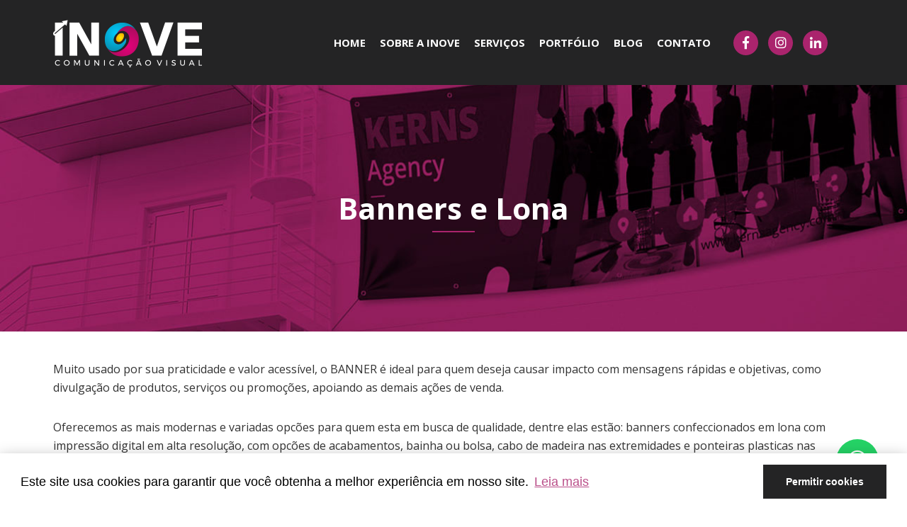

--- FILE ---
content_type: text/html; charset=UTF-8
request_url: https://inovepg.com.br/servicos/banners-e-lona/
body_size: 7007
content:
<!DOCTYPE html>
<html lang="pt-br">
	<head>
		<meta charset="UTF-8" />
		<meta http-equiv="x-ua-compatible" content="ie=edge" />
		<meta name="google-site-verification" content="EAuWzQ5cQWQWIWwe1uXR5E-I7YCpwKRqKEWFh79-yGc" />

		<meta name="robots" content="index,follow" />
		<meta name="revisit-after" content="7 days" />
		<meta name="author" content="Spacecode" />
		<meta name="description" content="Impressão Digital, Adesivos, Banners, Cartão de Visitas, Panfletos, Envelopamento de Móveis e Eletrodomésticos, Fachadas em ACM ou Lonas,  Insulfilm, Película Residencial e Automotivo, Letra Caixa, Placas de Sinalização, Plotagem de Frotas, Totens e Toldos." />
		<meta name="viewport" content="width=device-width, initial-scale=1" />

		
		<meta name="application-name" content="Banners e Lona - Comunicação Visual e PelículasComunicação Visual e Películas - Impressão Digital, Adesivos, Banners, Cartão de Visitas, Panfletos, Envelopamento de Móveis e Eletrodomésticos, Fachadas em ACM ou Lonas,  Insulfilm, Película Residencial e Automotivo, Letra Caixa, Placas de Sinalização, Plotagem de Frotas, Totens e Toldos." />
		<meta name="msapplication-TileColor" content="#2A82BE" />
		<meta name="msapplication-square150x150logo" content="https://inovepg.com.br/wp-content/themes/inovepg/assets/img/cover.webp" />

		<meta name="theme-color" content="#2A82BE" />

		<title>Banners e Lona - Comunicação Visual e PelículasComunicação Visual e Películas - Impressão Digital, Adesivos, Banners, Cartão de Visitas, Panfletos, Envelopamento de Móveis e Eletrodomésticos, Fachadas em ACM ou Lonas,  Insulfilm, Película Residencial e Automotivo, Letra Caixa, Placas de Sinalização, Plotagem de Frotas, Totens e Toldos.</title>

		<meta name='robots' content='max-image-preview:large' />

	<!-- This site is optimized with the Yoast SEO plugin v14.8.1 - https://yoast.com/wordpress/plugins/seo/ -->
	<meta name="robots" content="index, follow" />
	<meta name="googlebot" content="index, follow, max-snippet:-1, max-image-preview:large, max-video-preview:-1" />
	<meta name="bingbot" content="index, follow, max-snippet:-1, max-image-preview:large, max-video-preview:-1" />
	<link rel="canonical" href="https://inovepg.com.br/site/servicos/banners-e-lona/" />
	<meta property="og:locale" content="pt_BR" />
	<meta property="og:type" content="article" />
	<meta property="og:title" content="Banners e Lona - Comunicação Visual e Películas" />
	<meta property="og:description" content="Muito usado por sua praticidade e valor acessível, o BANNER é ideal para quem deseja causar impacto com mensagens rápidas e objetivas, como divulgação de produtos, serviços ou promoções, apoiando as demais ações de venda. Oferecemos as mais modernas e variadas opcões para quem esta em busca de qualidade, dentre elas estão: banners confeccionados em [&hellip;]" />
	<meta property="og:url" content="https://inovepg.com.br/site/servicos/banners-e-lona/" />
	<meta property="og:site_name" content="Comunicação Visual e Películas" />
	<meta property="article:modified_time" content="2020-10-20T20:58:48+00:00" />
	<meta property="og:image" content="https://inovepg.com.br/wp-content/uploads/2020/07/cover-banners-lonas.jpg" />
	<meta property="og:image:width" content="1290" />
	<meta property="og:image:height" content="600" />
	<meta name="twitter:card" content="summary_large_image" />
	<script type="application/ld+json" class="yoast-schema-graph">{"@context":"https://schema.org","@graph":[{"@type":"WebSite","@id":"https://inovepg.com.br/#website","url":"https://inovepg.com.br/","name":"Comunica\u00e7\u00e3o Visual e Pel\u00edculas","description":"Impress\u00e3o Digital, Adesivos, Banners, Cart\u00e3o de Visitas, Panfletos, Envelopamento de M\u00f3veis e Eletrodom\u00e9sticos, Fachadas em ACM ou Lonas,  Insulfilm, Pel\u00edcula Residencial e Automotivo, Letra Caixa, Placas de Sinaliza\u00e7\u00e3o, Plotagem de Frotas, Totens e Toldos.","potentialAction":[{"@type":"SearchAction","target":"https://inovepg.com.br/?s={search_term_string}","query-input":"required name=search_term_string"}],"inLanguage":"pt-BR"},{"@type":"ImageObject","@id":"https://inovepg.com.br/site/servicos/banners-e-lona/#primaryimage","inLanguage":"pt-BR","url":"https://inovepg.com.br/wp-content/uploads/2020/07/cover-banners-lonas.jpg","width":1290,"height":600},{"@type":"WebPage","@id":"https://inovepg.com.br/site/servicos/banners-e-lona/#webpage","url":"https://inovepg.com.br/site/servicos/banners-e-lona/","name":"Banners e Lona - Comunica\u00e7\u00e3o Visual e Pel\u00edculas","isPartOf":{"@id":"https://inovepg.com.br/#website"},"primaryImageOfPage":{"@id":"https://inovepg.com.br/site/servicos/banners-e-lona/#primaryimage"},"datePublished":"2020-07-06T20:12:46+00:00","dateModified":"2020-10-20T20:58:48+00:00","inLanguage":"pt-BR","potentialAction":[{"@type":"ReadAction","target":["https://inovepg.com.br/site/servicos/banners-e-lona/"]}]}]}</script>
	<!-- / Yoast SEO plugin. -->


<link rel='stylesheet' id='wp-block-library-css' href='https://inovepg.com.br/wp-includes/css/dist/block-library/style.min.css' type='text/css' media='all' />
<style id='classic-theme-styles-inline-css' type='text/css'>
/*! This file is auto-generated */
.wp-block-button__link{color:#fff;background-color:#32373c;border-radius:9999px;box-shadow:none;text-decoration:none;padding:calc(.667em + 2px) calc(1.333em + 2px);font-size:1.125em}.wp-block-file__button{background:#32373c;color:#fff;text-decoration:none}
</style>
<style id='global-styles-inline-css' type='text/css'>
body{--wp--preset--color--black: #000000;--wp--preset--color--cyan-bluish-gray: #abb8c3;--wp--preset--color--white: #ffffff;--wp--preset--color--pale-pink: #f78da7;--wp--preset--color--vivid-red: #cf2e2e;--wp--preset--color--luminous-vivid-orange: #ff6900;--wp--preset--color--luminous-vivid-amber: #fcb900;--wp--preset--color--light-green-cyan: #7bdcb5;--wp--preset--color--vivid-green-cyan: #00d084;--wp--preset--color--pale-cyan-blue: #8ed1fc;--wp--preset--color--vivid-cyan-blue: #0693e3;--wp--preset--color--vivid-purple: #9b51e0;--wp--preset--gradient--vivid-cyan-blue-to-vivid-purple: linear-gradient(135deg,rgba(6,147,227,1) 0%,rgb(155,81,224) 100%);--wp--preset--gradient--light-green-cyan-to-vivid-green-cyan: linear-gradient(135deg,rgb(122,220,180) 0%,rgb(0,208,130) 100%);--wp--preset--gradient--luminous-vivid-amber-to-luminous-vivid-orange: linear-gradient(135deg,rgba(252,185,0,1) 0%,rgba(255,105,0,1) 100%);--wp--preset--gradient--luminous-vivid-orange-to-vivid-red: linear-gradient(135deg,rgba(255,105,0,1) 0%,rgb(207,46,46) 100%);--wp--preset--gradient--very-light-gray-to-cyan-bluish-gray: linear-gradient(135deg,rgb(238,238,238) 0%,rgb(169,184,195) 100%);--wp--preset--gradient--cool-to-warm-spectrum: linear-gradient(135deg,rgb(74,234,220) 0%,rgb(151,120,209) 20%,rgb(207,42,186) 40%,rgb(238,44,130) 60%,rgb(251,105,98) 80%,rgb(254,248,76) 100%);--wp--preset--gradient--blush-light-purple: linear-gradient(135deg,rgb(255,206,236) 0%,rgb(152,150,240) 100%);--wp--preset--gradient--blush-bordeaux: linear-gradient(135deg,rgb(254,205,165) 0%,rgb(254,45,45) 50%,rgb(107,0,62) 100%);--wp--preset--gradient--luminous-dusk: linear-gradient(135deg,rgb(255,203,112) 0%,rgb(199,81,192) 50%,rgb(65,88,208) 100%);--wp--preset--gradient--pale-ocean: linear-gradient(135deg,rgb(255,245,203) 0%,rgb(182,227,212) 50%,rgb(51,167,181) 100%);--wp--preset--gradient--electric-grass: linear-gradient(135deg,rgb(202,248,128) 0%,rgb(113,206,126) 100%);--wp--preset--gradient--midnight: linear-gradient(135deg,rgb(2,3,129) 0%,rgb(40,116,252) 100%);--wp--preset--font-size--small: 13px;--wp--preset--font-size--medium: 20px;--wp--preset--font-size--large: 36px;--wp--preset--font-size--x-large: 42px;--wp--preset--spacing--20: 0.44rem;--wp--preset--spacing--30: 0.67rem;--wp--preset--spacing--40: 1rem;--wp--preset--spacing--50: 1.5rem;--wp--preset--spacing--60: 2.25rem;--wp--preset--spacing--70: 3.38rem;--wp--preset--spacing--80: 5.06rem;--wp--preset--shadow--natural: 6px 6px 9px rgba(0, 0, 0, 0.2);--wp--preset--shadow--deep: 12px 12px 50px rgba(0, 0, 0, 0.4);--wp--preset--shadow--sharp: 6px 6px 0px rgba(0, 0, 0, 0.2);--wp--preset--shadow--outlined: 6px 6px 0px -3px rgba(255, 255, 255, 1), 6px 6px rgba(0, 0, 0, 1);--wp--preset--shadow--crisp: 6px 6px 0px rgba(0, 0, 0, 1);}:where(.is-layout-flex){gap: 0.5em;}:where(.is-layout-grid){gap: 0.5em;}body .is-layout-flow > .alignleft{float: left;margin-inline-start: 0;margin-inline-end: 2em;}body .is-layout-flow > .alignright{float: right;margin-inline-start: 2em;margin-inline-end: 0;}body .is-layout-flow > .aligncenter{margin-left: auto !important;margin-right: auto !important;}body .is-layout-constrained > .alignleft{float: left;margin-inline-start: 0;margin-inline-end: 2em;}body .is-layout-constrained > .alignright{float: right;margin-inline-start: 2em;margin-inline-end: 0;}body .is-layout-constrained > .aligncenter{margin-left: auto !important;margin-right: auto !important;}body .is-layout-constrained > :where(:not(.alignleft):not(.alignright):not(.alignfull)){max-width: var(--wp--style--global--content-size);margin-left: auto !important;margin-right: auto !important;}body .is-layout-constrained > .alignwide{max-width: var(--wp--style--global--wide-size);}body .is-layout-flex{display: flex;}body .is-layout-flex{flex-wrap: wrap;align-items: center;}body .is-layout-flex > *{margin: 0;}body .is-layout-grid{display: grid;}body .is-layout-grid > *{margin: 0;}:where(.wp-block-columns.is-layout-flex){gap: 2em;}:where(.wp-block-columns.is-layout-grid){gap: 2em;}:where(.wp-block-post-template.is-layout-flex){gap: 1.25em;}:where(.wp-block-post-template.is-layout-grid){gap: 1.25em;}.has-black-color{color: var(--wp--preset--color--black) !important;}.has-cyan-bluish-gray-color{color: var(--wp--preset--color--cyan-bluish-gray) !important;}.has-white-color{color: var(--wp--preset--color--white) !important;}.has-pale-pink-color{color: var(--wp--preset--color--pale-pink) !important;}.has-vivid-red-color{color: var(--wp--preset--color--vivid-red) !important;}.has-luminous-vivid-orange-color{color: var(--wp--preset--color--luminous-vivid-orange) !important;}.has-luminous-vivid-amber-color{color: var(--wp--preset--color--luminous-vivid-amber) !important;}.has-light-green-cyan-color{color: var(--wp--preset--color--light-green-cyan) !important;}.has-vivid-green-cyan-color{color: var(--wp--preset--color--vivid-green-cyan) !important;}.has-pale-cyan-blue-color{color: var(--wp--preset--color--pale-cyan-blue) !important;}.has-vivid-cyan-blue-color{color: var(--wp--preset--color--vivid-cyan-blue) !important;}.has-vivid-purple-color{color: var(--wp--preset--color--vivid-purple) !important;}.has-black-background-color{background-color: var(--wp--preset--color--black) !important;}.has-cyan-bluish-gray-background-color{background-color: var(--wp--preset--color--cyan-bluish-gray) !important;}.has-white-background-color{background-color: var(--wp--preset--color--white) !important;}.has-pale-pink-background-color{background-color: var(--wp--preset--color--pale-pink) !important;}.has-vivid-red-background-color{background-color: var(--wp--preset--color--vivid-red) !important;}.has-luminous-vivid-orange-background-color{background-color: var(--wp--preset--color--luminous-vivid-orange) !important;}.has-luminous-vivid-amber-background-color{background-color: var(--wp--preset--color--luminous-vivid-amber) !important;}.has-light-green-cyan-background-color{background-color: var(--wp--preset--color--light-green-cyan) !important;}.has-vivid-green-cyan-background-color{background-color: var(--wp--preset--color--vivid-green-cyan) !important;}.has-pale-cyan-blue-background-color{background-color: var(--wp--preset--color--pale-cyan-blue) !important;}.has-vivid-cyan-blue-background-color{background-color: var(--wp--preset--color--vivid-cyan-blue) !important;}.has-vivid-purple-background-color{background-color: var(--wp--preset--color--vivid-purple) !important;}.has-black-border-color{border-color: var(--wp--preset--color--black) !important;}.has-cyan-bluish-gray-border-color{border-color: var(--wp--preset--color--cyan-bluish-gray) !important;}.has-white-border-color{border-color: var(--wp--preset--color--white) !important;}.has-pale-pink-border-color{border-color: var(--wp--preset--color--pale-pink) !important;}.has-vivid-red-border-color{border-color: var(--wp--preset--color--vivid-red) !important;}.has-luminous-vivid-orange-border-color{border-color: var(--wp--preset--color--luminous-vivid-orange) !important;}.has-luminous-vivid-amber-border-color{border-color: var(--wp--preset--color--luminous-vivid-amber) !important;}.has-light-green-cyan-border-color{border-color: var(--wp--preset--color--light-green-cyan) !important;}.has-vivid-green-cyan-border-color{border-color: var(--wp--preset--color--vivid-green-cyan) !important;}.has-pale-cyan-blue-border-color{border-color: var(--wp--preset--color--pale-cyan-blue) !important;}.has-vivid-cyan-blue-border-color{border-color: var(--wp--preset--color--vivid-cyan-blue) !important;}.has-vivid-purple-border-color{border-color: var(--wp--preset--color--vivid-purple) !important;}.has-vivid-cyan-blue-to-vivid-purple-gradient-background{background: var(--wp--preset--gradient--vivid-cyan-blue-to-vivid-purple) !important;}.has-light-green-cyan-to-vivid-green-cyan-gradient-background{background: var(--wp--preset--gradient--light-green-cyan-to-vivid-green-cyan) !important;}.has-luminous-vivid-amber-to-luminous-vivid-orange-gradient-background{background: var(--wp--preset--gradient--luminous-vivid-amber-to-luminous-vivid-orange) !important;}.has-luminous-vivid-orange-to-vivid-red-gradient-background{background: var(--wp--preset--gradient--luminous-vivid-orange-to-vivid-red) !important;}.has-very-light-gray-to-cyan-bluish-gray-gradient-background{background: var(--wp--preset--gradient--very-light-gray-to-cyan-bluish-gray) !important;}.has-cool-to-warm-spectrum-gradient-background{background: var(--wp--preset--gradient--cool-to-warm-spectrum) !important;}.has-blush-light-purple-gradient-background{background: var(--wp--preset--gradient--blush-light-purple) !important;}.has-blush-bordeaux-gradient-background{background: var(--wp--preset--gradient--blush-bordeaux) !important;}.has-luminous-dusk-gradient-background{background: var(--wp--preset--gradient--luminous-dusk) !important;}.has-pale-ocean-gradient-background{background: var(--wp--preset--gradient--pale-ocean) !important;}.has-electric-grass-gradient-background{background: var(--wp--preset--gradient--electric-grass) !important;}.has-midnight-gradient-background{background: var(--wp--preset--gradient--midnight) !important;}.has-small-font-size{font-size: var(--wp--preset--font-size--small) !important;}.has-medium-font-size{font-size: var(--wp--preset--font-size--medium) !important;}.has-large-font-size{font-size: var(--wp--preset--font-size--large) !important;}.has-x-large-font-size{font-size: var(--wp--preset--font-size--x-large) !important;}
.wp-block-navigation a:where(:not(.wp-element-button)){color: inherit;}
:where(.wp-block-post-template.is-layout-flex){gap: 1.25em;}:where(.wp-block-post-template.is-layout-grid){gap: 1.25em;}
:where(.wp-block-columns.is-layout-flex){gap: 2em;}:where(.wp-block-columns.is-layout-grid){gap: 2em;}
.wp-block-pullquote{font-size: 1.5em;line-height: 1.6;}
</style>
<link rel='stylesheet' id='style-css' href='https://inovepg.com.br/wp-content/themes/inovepg/assets/css/main.min.css?v=2.0' type='text/css' media='all' />
<link rel="https://api.w.org/" href="https://inovepg.com.br/wp-json/" /><link rel='shortlink' href='https://inovepg.com.br/?p=23' />
<link rel="alternate" type="application/json+oembed" href="https://inovepg.com.br/wp-json/oembed/1.0/embed?url=https%3A%2F%2Finovepg.com.br%2Fservicos%2Fbanners-e-lona%2F" />
<link rel="alternate" type="text/xml+oembed" href="https://inovepg.com.br/wp-json/oembed/1.0/embed?url=https%3A%2F%2Finovepg.com.br%2Fservicos%2Fbanners-e-lona%2F&#038;format=xml" />
<link rel="shortcut icon" href="https://inovepg.com.br/wp-content/themes/inovepg/assets/img/favicon.webp" type="image/webp"/>
		<script async src="https://www.googletagmanager.com/gtag/js?id=G-JGS0PQGYZQ"></script>
		<script>
		  window.dataLayer = window.dataLayer || [];
		  function gtag(){dataLayer.push(arguments);}
		  gtag('js', new Date());

		  gtag('config', 'G-JGS0PQGYZQ');
		</script>

		<!-- Google Tag Manager -->
		<script>(function(w,d,s,l,i){w[l]=w[l]||[];w[l].push({'gtm.start':
		new Date().getTime(),event:'gtm.js'});var f=d.getElementsByTagName(s)[0],
		j=d.createElement(s),dl=l!='dataLayer'?'&l='+l:'';j.async=true;j.src=
		'https://www.googletagmanager.com/gtm.js?id='+i+dl;f.parentNode.insertBefore(j,f);
		})(window,document,'script','dataLayer','GTM-52G96H9');</script>
		<!-- End Google Tag Manager -->
	</head>

	<body>
		<header class="header">
			<div class="header__main">
				<div class="container">
					<div class="header__wrap">
						<div class="header__logo">
							<a class="header__logo--anchor" href="https://inovepg.com.br" title="Comunicação Visual e Películas">
								Comunicação Visual e Películas							</a>
						</div>

						<div class="header__menu">
							<button type="button" class="menu__button menu__button--js"><span class="menu__trigger"></span></button>


<nav class="menu">
	<ul class="menu__list">
		<li class="menu__item"><a class="menu__anchor" href="https://inovepg.com.br" title="Home">Home</a></li><li class="menu__item"><a class="menu__anchor" href="https://inovepg.com.br/sobre-a-inove" title="Sobre a inove">Sobre a inove</a></li><li class="menu__item menu__item--parent"><a class="menu__anchor menu__anchor--js" href="#servicos" title="Serviços">Serviços</a><ul class="submenu__list"><li class="submenu__item"><a class="submenu__anchor" href="https://inovepg.com.br/servicos/adesivos/" title="Adesivos">Adesivos</a></li><li class="submenu__item"><a class="submenu__anchor" href="https://inovepg.com.br/servicos/banners-e-lona/" title="Banners e Lona">Banners e Lona</a></li><li class="submenu__item"><a class="submenu__anchor" href="https://inovepg.com.br/servicos/padronizacao-de-frota/" title="Padronização de Frota">Padronização de Frota</a></li><li class="submenu__item"><a class="submenu__anchor" href="https://inovepg.com.br/servicos/sinalizacao-interna-e-externa/" title="Sinalização Interna e Externa">Sinalização Interna e Externa</a></li><li class="submenu__item"><a class="submenu__anchor" href="https://inovepg.com.br/servicos/fachadas-e-revestimento-em-acm/" title="Fachadas e Revestimento em ACM">Fachadas e Revestimento em ACM</a></li><li class="submenu__item"><a class="submenu__anchor" href="https://inovepg.com.br/servicos/fachadas-em-lona/" title="Fachadas em Lona">Fachadas em Lona</a></li><li class="submenu__item"><a class="submenu__anchor" href="https://inovepg.com.br/servicos/totens-e-paineis-luminosos/" title="Totens e Painéis Luminosos">Totens e Painéis Luminosos</a></li><li class="submenu__item"><a class="submenu__anchor" href="https://inovepg.com.br/servicos/letras-caixa/" title="Letras Caixa">Letras Caixa</a></li><li class="submenu__item"><a class="submenu__anchor" href="https://inovepg.com.br/servicos/toldos-e-coberturas/" title="Toldos e Coberturas">Toldos e Coberturas</a></li><li class="submenu__item"><a class="submenu__anchor" href="https://inovepg.com.br/servicos/pelicula-arquitetonica-e-decorativa/" title="Película Arquitetônica e Decorativa">Película Arquitetônica e Decorativa</a></li><li class="submenu__item"><a class="submenu__anchor" href="https://inovepg.com.br/servicos/impressao-digital/" title="Impressão Digital">Impressão Digital</a></li><li class="submenu__item"><a class="submenu__anchor" href="https://inovepg.com.br/servicos/laser-corte-e-gravacao/" title="Laser-Corte e Gravação">Laser-Corte e Gravação</a></li><li class="submenu__item"><a class="submenu__anchor" href="https://inovepg.com.br/servicos/router-cnc-corte-e-gravacao-2d-e-3d/" title="Router CNC &#8211; Corte  Gravação 2D e 3D">Router CNC &#8211; Corte  Gravação 2D e 3D</a></li></ul></li><li class="menu__item"><a class="menu__anchor" href="https://inovepg.com.br/#portfolio" title="Portfólio">Portfólio</a></li><li class="menu__item"><a class="menu__anchor" href="https://inovepg.com.br/blog" title="Blog">Blog</a></li><li class="menu__item"><a class="menu__anchor" href="https://inovepg.com.br/contato" title="Contato">Contato</a></li>	</ul>
</nav>



						</div>

						<div class="header__social">
							<ul class="social__list">
	<li class="social__item">
		<a class="social__anchor external" href="https://www.facebook.com/inovepg/" title="Facebook"><i class="fab fa-facebook-f"></i></a>
	</li>

	<li class="social__item">
		<a class="social__anchor external" href="https://www.instagram.com/inove.cv" title="Instagram"><i class="fab fa-instagram"></i></a>
	</li>

	<li class="social__item">
		<a class="social__anchor external" href="https://www.linkedin.com/company/inove-comunica%C3%A7%C3%A3o-visual-e-pel%C3%ADculas/?viewAsMember=true" title="Linkedin"><i class="fab fa-linkedin-in"></i></a>
	</li>
</ul>
						</div>
					</div>
				</div>
			</div>
		</header>

<main class="main">
	<section class="section single__service">
	<article class="article">
		<header class="single__service--header" style="--cover: url('https://inovepg.com.br/wp-content/uploads/2020/07/cover-banners-lonas.jpg')">
			<div class="container">
				<h1 class="single__service--title">
					Banners e Lona				</h1>
			</div>
		</header>

		<div class="single__service--content">
			<div class="container">
				<div class="post__entry">
					<p>Muito usado por sua praticidade e valor acessível, o BANNER é ideal para quem deseja causar impacto com mensagens rápidas e objetivas, como divulgação de produtos, serviços ou promoções, apoiando as demais ações de venda.</p>
<p>Oferecemos as mais modernas e variadas opcões para quem esta em busca de qualidade, dentre elas estão: banners confeccionados em lona com impressão digital em alta resolução, com opcões de acabamentos, bainha ou bolsa, cabo de madeira nas extremidades e ponteiras plasticas nas pontas.</p>
				</div>
			</div>
		</div>

				
		<div class="single__service--gallery">
			<div class="container">
				<h3 class="single__service--ptitle">Galeria de Fotos</h3>

				<div class="service__photo--list">

					
						<div class="service__photo--item">
							<a class="fancybox__hover fancybox" href="https://inovepg.com.br/wp-content/uploads/2020/07/1-Banner-1.png" title="Banner - Inove" data-fancybox="galeria-23" data-caption="Banner - Inove">
								<img class="fancybox__gallery responsive" src="https://inovepg.com.br/wp-content/uploads/2020/07/1-Banner-1.png" alt="Banner - Inove" />

								<div class="fancybox__overlay">
									<i class="fancybox__icon fas fa-search-plus"></i>
								</div>
							</a>
						</div>

					
						<div class="service__photo--item">
							<a class="fancybox__hover fancybox" href="https://inovepg.com.br/wp-content/uploads/2020/07/2-Lona-1.png" title="Lona - Inove" data-fancybox="galeria-23" data-caption="Lona - Inove">
								<img class="fancybox__gallery responsive" src="https://inovepg.com.br/wp-content/uploads/2020/07/2-Lona-1.png" alt="Lona - Inove" />

								<div class="fancybox__overlay">
									<i class="fancybox__icon fas fa-search-plus"></i>
								</div>
							</a>
						</div>

					
						<div class="service__photo--item">
							<a class="fancybox__hover fancybox" href="https://inovepg.com.br/wp-content/uploads/2020/07/3-Banner-1.png" title="Banner - Inove" data-fancybox="galeria-23" data-caption="Banner - Inove">
								<img class="fancybox__gallery responsive" src="https://inovepg.com.br/wp-content/uploads/2020/07/3-Banner-1.png" alt="Banner - Inove" />

								<div class="fancybox__overlay">
									<i class="fancybox__icon fas fa-search-plus"></i>
								</div>
							</a>
						</div>

									</div>
			</div>
		</div>

		
		<div class="single__service--form">
			<div class="container">
				<div class="section__header">
					<h2 class="section__title">
						Solicite seu <strong>Orçamento</strong>
					</h2>

					<div class="section__description">
						Entre em contato através do telefone, e-mail ou formulário abaixo:
					</div>
				</div>

		 		
    <form class="form__orcamento" action="form-orcamento" method="post" enctype="multipart/form-data">
		<input type="hidden" id="security" name="security" value="a23c32b158" /><input type="hidden" name="_wp_http_referer" value="/servicos/banners-e-lona/" />
		<input type="hidden" name="your-service" value="Banners e Lona">

        <div class="form__content">
            <div class="form__group">
                <input class="form__input form__input--name" name="your-name" type="text" placeholder="*Digite seu Nome">
            </div>

			<div class="form__group">
                <input class="form__input form__input--email" name="your-email" type="email" placeholder="*Digite seu Email">
            </div>

			<div class="form__group">
                <input class="form__input form__input--phone" name="your-phone" type="tel" placeholder="*Digite seu Telefone">
            </div>

			<div class="form__group">
                <input class="form__input form__input--name" name="your-subject" type="text" placeholder="*Digite seu Assunto">
            </div>

            <div class="form__group">
                <textarea class="form__textarea form__input--message" name="your-message" placeholder="*Mensagem"></textarea>
            </div>
        </div>

        <div class="form__footer form__footer--flex">
			<div class="button form__button--file">
				<input class="form__input--file" name="your-file" type="file">
				<label class="form__button--label">Enviar Arquivos</label>
			</div>

            <button class="form__button form__submit--js" type="submit" data-label="Enviar meu pedido de orçamento"></button>
        </div>
    </form>

    			</div>
		</div>
	</div>
</div>

</main>


		<footer class="footer">
			<div class="footer__main">
				<div class="container">
					<div class="footer__wrap">
						<div class="footer__logo">
							<img class="footer__logo--img" src="https://inovepg.com.br/wp-content/themes/inovepg/assets/img/logo.png" alt="Comunicação Visual e Películas">
						</div>

						<div class="footer__contact">
							<ul class="footer__contact--list">
								<li class="footer__contact--item">
									<img class="footer__contact--icon" src="https://inovepg.com.br/wp-content/themes/inovepg/assets/img/icon-phone.webp" alt="Telefone InovePG">

									<div class="footer__contact--content">
										<span class="footer__contact--info">Telefone</span>

										<a class="footer__contact--anchor" href="tel:+554230275898" title="(42) 3027 5898">
											(42) 3027 5898										</a>
									</div>
								</li>

								<li class="footer__contact--item">
									<img class="footer__contact--icon" src="https://inovepg.com.br/wp-content/themes/inovepg/assets/img/icon-whatsapp.webp" alt="Whatsapp InovePG">

									<div class="footer__contact--content">
										<span class="footer__contact--info">Whatsapp</span>

										<a class="footer__contact--anchor" href="https://api.whatsapp.com/send?phone=5542999142891" title="(42) 9 9914 2891">
											(42) 9 9914 2891										</a>
									</div>
								</li>

								<li class="footer__contact--item">
									<img class="footer__contact--icon" src="https://inovepg.com.br/wp-content/themes/inovepg/assets/img/icon-email.webp" alt="Email InovePG">

									<div class="footer__contact--content">
										<span class="footer__contact--info">Email</span>

										<a class="footer__contact--anchor" href="mailto:contato@inovepg.com.br" title="contato@inovepg.com.br">
											contato@inovepg.com.br										</a>
									</div>
								</li>

								<li class="footer__contact--item">
									<img class="footer__contact--icon" src="https://inovepg.com.br/wp-content/themes/inovepg/assets/img/icon-location.webp" alt="Endereço InovePG">

									<div class="footer__contact--content">
										<span class="footer__contact--info">Localização</span>

										<address class="footer__address--info">
											Av. Ernesto Vilela, 725.<br>
											Nova Rússia.Ponta Grossa-PR										</address>
									</div>
								</li>
							</ul>
						</div>
					</div>
				</div>
			</div>

			<div class="footer__copyright">
				<div class="container">
					<div class="footer__copyright--wrap">
						<span class="footer__copyright--info">
							Copyright© Comunicação Visual e Películas - Todos os direitos reservados
						</span>

						<span class="footer__copyright--info">
							Desenvolvido por <a class="footer__copyright--anchor external" href="https://kwanpublicidade.com.br" title="Desenvolvido por Kwan Publicidade">Kwan Publicidade</a>
						</span>

						<ul class="social__list">
	<li class="social__item">
		<a class="social__anchor external" href="https://www.facebook.com/inovepg/" title="Facebook"><i class="fab fa-facebook-f"></i></a>
	</li>

	<li class="social__item">
		<a class="social__anchor external" href="https://www.instagram.com/inove.cv" title="Instagram"><i class="fab fa-instagram"></i></a>
	</li>

	<li class="social__item">
		<a class="social__anchor external" href="https://www.linkedin.com/company/inove-comunica%C3%A7%C3%A3o-visual-e-pel%C3%ADculas/?viewAsMember=true" title="Linkedin"><i class="fab fa-linkedin-in"></i></a>
	</li>
</ul>
					</div>
				</div>
			</div>
		</footer>

		<a class="whatsapp__button external" href="https://api.whatsapp.com/send?phone=5542999142891" title="Whatsapp">
			<i class="fab fa-whatsapp"></i>
		</a>

		<script src="//code.jivosite.com/widget/mjzbee6XIz" async></script>

		<link rel="stylesheet" type="text/css" href="//cdnjs.cloudflare.com/ajax/libs/cookieconsent2/3.0.3/cookieconsent.min.css" />
		<script src="//cdnjs.cloudflare.com/ajax/libs/cookieconsent2/3.0.3/cookieconsent.min.js"></script>
		<script>
		window.addEventListener('load', function(){
			window.cookieconsent.initialise({
				palette: {
					popup: {
						background: '#fff',
						text: '#000'
					},
					button: {
						background: '#fff'
					}
				},
				content: {
					header: 'Cookies',
					message: 'Este site usa cookies para garantir que você obtenha a melhor experiência em nosso site.',
					link: 'Leia mais',
					dismiss: 'Permitir cookies',
					href: 'https://inovepg.com.br/politica-de-cookies',
					close: '&#x274c;'
				}
			})
		});
		</script>

		<script type="text/javascript" id="script-js-extra">
/* <![CDATA[ */
var MalonePress = {"AjaxURL":"https:\/\/inovepg.com.br\/wp-admin\/admin-ajax.php","Assets":"https:\/\/inovepg.com.br\/wp-content\/themes\/inovepg\/assets","SiteURL":"https:\/\/inovepg.com.br"};
var GoogleMaps = {"Title":"Ponta Grossa - PR - ","Latitude":"-25.08704","Longitude":"-50.17226","ApiKey":"AIzaSyBfESBNx0pMRWIZydeuBZmvGlhkZMI6GZY"};
/* ]]> */
</script>
<script type="text/javascript" src="https://inovepg.com.br/wp-content/themes/inovepg/assets/js/main.min.js" id="script-js"></script>
	</body>
</html>


--- FILE ---
content_type: text/css
request_url: https://inovepg.com.br/wp-content/themes/inovepg/assets/css/main.min.css?v=2.0
body_size: 18273
content:
html{font-family:sans-serif;line-height:1.15;-ms-text-size-adjust:100%;-webkit-text-size-adjust:100%}body{margin:0}article,aside,footer,header,nav,section{display:block}h1{font-size:2em;margin:.67em 0}figcaption,figure,main{display:block}figure{margin:1em 40px}hr{box-sizing:content-box;height:0;overflow:visible}pre{font-family:monospace,monospace;font-size:1em}a{background-color:transparent;-webkit-text-decoration-skip:objects}a:active,a:hover{outline-width:0}abbr[title]{border-bottom:none;text-decoration:underline;-webkit-text-decoration:underline dotted;text-decoration:underline dotted}b,strong{font-weight:inherit}b,strong{font-weight:bolder}code,kbd,samp{font-family:monospace,monospace;font-size:1em}dfn{font-style:italic}mark{background-color:#ff0;color:#000}small{font-size:80%}sub,sup{font-size:75%;line-height:0;position:relative;vertical-align:baseline}sub{bottom:-.25em}sup{top:-.5em}audio,video{display:inline-block}audio:not([controls]){display:none;height:0}img{border-style:none}svg:not(:root){overflow:hidden}button,input,optgroup,select,textarea{font-family:sans-serif;font-size:100%;line-height:1.15;margin:0}button,input{overflow:visible}button,select{text-transform:none}[type=reset],[type=submit],button,html [type=button]{-webkit-appearance:button}[type=button]::-moz-focus-inner,[type=reset]::-moz-focus-inner,[type=submit]::-moz-focus-inner,button::-moz-focus-inner{border-style:none;padding:0}[type=button]:-moz-focusring,[type=reset]:-moz-focusring,[type=submit]:-moz-focusring,button:-moz-focusring{outline:1px dotted ButtonText}fieldset{border:1px solid silver;margin:0 2px;padding:.35em .625em .75em}legend{box-sizing:border-box;color:inherit;display:table;max-width:100%;padding:0;white-space:normal}progress{display:inline-block;vertical-align:baseline}textarea{overflow:auto}[type=checkbox],[type=radio]{box-sizing:border-box;padding:0}[type=number]::-webkit-inner-spin-button,[type=number]::-webkit-outer-spin-button{height:auto}[type=search]{-webkit-appearance:textfield;outline-offset:-2px}[type=search]::-webkit-search-cancel-button,[type=search]::-webkit-search-decoration{-webkit-appearance:none}::-webkit-file-upload-button{-webkit-appearance:button;font:inherit}details,menu{display:block}summary{display:list-item}canvas{display:inline-block}template{display:none}[hidden]{display:none}html{box-sizing:border-box}*,:after,:before{box-sizing:inherit}.slick-slider{position:relative;display:block;box-sizing:border-box;-webkit-user-select:none;-moz-user-select:none;-ms-user-select:none;user-select:none;-webkit-touch-callout:none;-khtml-user-select:none;touch-action:pan-y;-webkit-tap-highlight-color:transparent}.slick-list{position:relative;display:block;overflow:hidden;margin:0;padding:0}.slick-list:focus{outline:0}.slick-list.dragging{cursor:pointer;cursor:hand}.slick-slider .slick-list,.slick-slider .slick-track{transform:translate3d(0,0,0)}.slick-track{position:relative;top:0;left:0;display:block;margin-left:auto;margin-right:auto}.slick-track:after,.slick-track:before{display:table;content:''}.slick-track:after{clear:both}.slick-loading .slick-track{visibility:hidden}.slick-slide{display:none;float:left;height:100%;min-height:1px}[dir=rtl] .slick-slide{float:right}.slick-slide img{display:block}.slick-slide.slick-loading img{display:none}.slick-slide.dragging img{pointer-events:none}.slick-initialized .slick-slide{display:block}.slick-loading .slick-slide{visibility:hidden}.slick-vertical .slick-slide{display:block;height:auto;border:1px solid transparent}.slick-arrow.slick-hidden{display:none}body.compensate-for-scrollbar{overflow:hidden}.fancybox-active{height:auto}.fancybox-is-hidden{left:-9999px;margin:0;position:absolute!important;top:-9999px;visibility:hidden}.fancybox-container{-webkit-backface-visibility:hidden;height:100%;left:0;outline:0;position:fixed;-webkit-tap-highlight-color:transparent;top:0;touch-action:manipulation;transform:translateZ(0);width:100%;z-index:99992}.fancybox-container *{box-sizing:border-box}.fancybox-bg,.fancybox-inner,.fancybox-outer,.fancybox-stage{bottom:0;left:0;position:absolute;right:0;top:0}.fancybox-outer{-webkit-overflow-scrolling:touch;overflow-y:auto}.fancybox-bg{background:#1e1e1e;opacity:0;transition-duration:inherit;transition-property:opacity;transition-timing-function:cubic-bezier(.47,0,.74,.71)}.fancybox-is-open .fancybox-bg{opacity:.9;transition-timing-function:cubic-bezier(.22,.61,.36,1)}.fancybox-caption,.fancybox-infobar,.fancybox-navigation .fancybox-button,.fancybox-toolbar{direction:ltr;opacity:0;position:absolute;transition:opacity .25s ease,visibility 0s ease .25s;visibility:hidden;z-index:99997}.fancybox-show-caption .fancybox-caption,.fancybox-show-infobar .fancybox-infobar,.fancybox-show-nav .fancybox-navigation .fancybox-button,.fancybox-show-toolbar .fancybox-toolbar{opacity:1;transition:opacity .25s ease 0s,visibility 0s ease 0s;visibility:visible}.fancybox-infobar{color:#ccc;font-size:13px;-webkit-font-smoothing:subpixel-antialiased;height:44px;left:0;line-height:44px;min-width:44px;mix-blend-mode:difference;padding:0 10px;pointer-events:none;top:0;-webkit-touch-callout:none;-webkit-user-select:none;-moz-user-select:none;-ms-user-select:none;user-select:none}.fancybox-toolbar{right:0;top:0}.fancybox-stage{direction:ltr;overflow:visible;transform:translateZ(0);z-index:99994}.fancybox-is-open .fancybox-stage{overflow:hidden}.fancybox-slide{-webkit-backface-visibility:hidden;display:none;height:100%;left:0;outline:0;overflow:auto;-webkit-overflow-scrolling:touch;padding:44px;position:absolute;text-align:center;top:0;transition-property:transform,opacity;white-space:normal;width:100%;z-index:99994}.fancybox-slide:before{content:"";display:inline-block;font-size:0;height:100%;vertical-align:middle;width:0}.fancybox-is-sliding .fancybox-slide,.fancybox-slide--current,.fancybox-slide--next,.fancybox-slide--previous{display:block}.fancybox-slide--image{overflow:hidden;padding:44px 0}.fancybox-slide--image:before{display:none}.fancybox-slide--html{padding:6px}.fancybox-content{background:#fff;display:inline-block;margin:0;max-width:100%;overflow:auto;-webkit-overflow-scrolling:touch;padding:44px;position:relative;text-align:left;vertical-align:middle}.fancybox-slide--image .fancybox-content{-webkit-animation-timing-function:cubic-bezier(.5,0,.14,1);animation-timing-function:cubic-bezier(.5,0,.14,1);-webkit-backface-visibility:hidden;background:0 0;background-repeat:no-repeat;background-size:100% 100%;left:0;max-width:none;overflow:visible;padding:0;position:absolute;top:0;transform-origin:top left;transition-property:transform,opacity;-webkit-user-select:none;-moz-user-select:none;-ms-user-select:none;user-select:none;z-index:99995}.fancybox-can-zoomOut .fancybox-content{cursor:zoom-out}.fancybox-can-zoomIn .fancybox-content{cursor:zoom-in}.fancybox-can-pan .fancybox-content,.fancybox-can-swipe .fancybox-content{cursor:-webkit-grab;cursor:grab}.fancybox-is-grabbing .fancybox-content{cursor:-webkit-grabbing;cursor:grabbing}.fancybox-container [data-selectable=true]{cursor:text}.fancybox-image,.fancybox-spaceball{background:0 0;border:0;height:100%;left:0;margin:0;max-height:none;max-width:none;padding:0;position:absolute;top:0;-webkit-user-select:none;-moz-user-select:none;-ms-user-select:none;user-select:none;width:100%}.fancybox-spaceball{z-index:1}.fancybox-slide--iframe .fancybox-content,.fancybox-slide--map .fancybox-content,.fancybox-slide--pdf .fancybox-content,.fancybox-slide--video .fancybox-content{height:100%;overflow:visible;padding:0;width:100%}.fancybox-slide--video .fancybox-content{background:#000}.fancybox-slide--map .fancybox-content{background:#e5e3df}.fancybox-slide--iframe .fancybox-content{background:#fff}.fancybox-iframe,.fancybox-video{background:0 0;border:0;display:block;height:100%;margin:0;overflow:hidden;padding:0;width:100%}.fancybox-iframe{left:0;position:absolute;top:0}.fancybox-error{background:#fff;cursor:default;max-width:400px;padding:40px;width:100%}.fancybox-error p{color:#444;font-size:16px;line-height:20px;margin:0;padding:0}.fancybox-button{background:rgba(30,30,30,.6);border:0;border-radius:0;box-shadow:none;cursor:pointer;display:inline-block;height:44px;margin:0;padding:10px;position:relative;transition:color .2s;vertical-align:top;visibility:inherit;width:44px}.fancybox-button,.fancybox-button:link,.fancybox-button:visited{color:#ccc}.fancybox-button:hover{color:#fff}.fancybox-button:focus{outline:0}.fancybox-button.fancybox-focus{outline:1px dotted}.fancybox-button[disabled],.fancybox-button[disabled]:hover{color:#888;cursor:default;outline:0}.fancybox-button div{height:100%}.fancybox-button svg{display:block;height:100%;overflow:visible;position:relative;width:100%}.fancybox-button svg path{fill:currentColor;stroke-width:0}.fancybox-button--fsenter svg:nth-child(2),.fancybox-button--fsexit svg:first-child,.fancybox-button--pause svg:first-child,.fancybox-button--play svg:nth-child(2){display:none}.fancybox-progress{background:#ff5268;height:2px;left:0;position:absolute;right:0;top:0;transform:scaleX(0);transform-origin:0;transition-property:transform;transition-timing-function:linear;z-index:99998}.fancybox-close-small{background:0 0;border:0;border-radius:0;color:#ccc;cursor:pointer;opacity:.8;padding:8px;position:absolute;right:-12px;top:-44px;z-index:401}.fancybox-close-small:hover{color:#fff;opacity:1}.fancybox-slide--html .fancybox-close-small{color:currentColor;padding:10px;right:0;top:0}.fancybox-slide--image.fancybox-is-scaling .fancybox-content{overflow:hidden}.fancybox-is-scaling .fancybox-close-small,.fancybox-is-zoomable.fancybox-can-pan .fancybox-close-small{display:none}.fancybox-navigation .fancybox-button{background-clip:content-box;height:100px;opacity:0;position:absolute;top:calc(50% - 50px);width:70px}.fancybox-navigation .fancybox-button div{padding:7px}.fancybox-navigation .fancybox-button--arrow_left{left:0;left:env(safe-area-inset-left);padding:31px 26px 31px 6px}.fancybox-navigation .fancybox-button--arrow_right{padding:31px 6px 31px 26px;right:0;right:env(safe-area-inset-right)}.fancybox-caption{background:linear-gradient(0deg,rgba(0,0,0,.85) 0,rgba(0,0,0,.3) 50%,rgba(0,0,0,.15) 65%,rgba(0,0,0,.075) 75.5%,rgba(0,0,0,.037) 82.85%,rgba(0,0,0,.019) 88%,transparent);bottom:0;color:#eee;font-size:14px;font-weight:400;left:0;line-height:1.5;padding:75px 44px 25px;pointer-events:none;right:0;text-align:center;z-index:99996}@supports (padding:max(0px)){.fancybox-caption{padding:75px max(44px,env(safe-area-inset-right)) max(25px,env(safe-area-inset-bottom)) max(44px,env(safe-area-inset-left))}}.fancybox-caption--separate{margin-top:-50px}.fancybox-caption__body{max-height:50vh;overflow:auto;pointer-events:all}.fancybox-caption a,.fancybox-caption a:link,.fancybox-caption a:visited{color:#ccc;text-decoration:none}.fancybox-caption a:hover{color:#fff;text-decoration:underline}.fancybox-loading{-webkit-animation:a 1s linear infinite;animation:a 1s linear infinite;background:0 0;border:4px solid #888;border-bottom-color:#fff;border-radius:50%;height:50px;left:50%;margin:-25px 0 0 -25px;opacity:.7;padding:0;position:absolute;top:50%;width:50px;z-index:99999}@-webkit-keyframes a{to{transform:rotate(1turn)}}@keyframes a{to{transform:rotate(1turn)}}.fancybox-animated{transition-timing-function:cubic-bezier(0,0,.25,1)}.fancybox-fx-slide.fancybox-slide--previous{opacity:0;transform:translate3d(-100%,0,0)}.fancybox-fx-slide.fancybox-slide--next{opacity:0;transform:translate3d(100%,0,0)}.fancybox-fx-slide.fancybox-slide--current{opacity:1;transform:translateZ(0)}.fancybox-fx-fade.fancybox-slide--next,.fancybox-fx-fade.fancybox-slide--previous{opacity:0;transition-timing-function:cubic-bezier(.19,1,.22,1)}.fancybox-fx-fade.fancybox-slide--current{opacity:1}.fancybox-fx-zoom-in-out.fancybox-slide--previous{opacity:0;transform:scale3d(1.5,1.5,1.5)}.fancybox-fx-zoom-in-out.fancybox-slide--next{opacity:0;transform:scale3d(.5,.5,.5)}.fancybox-fx-zoom-in-out.fancybox-slide--current{opacity:1;transform:scaleX(1)}.fancybox-fx-rotate.fancybox-slide--previous{opacity:0;transform:rotate(-1turn)}.fancybox-fx-rotate.fancybox-slide--next{opacity:0;transform:rotate(1turn)}.fancybox-fx-rotate.fancybox-slide--current{opacity:1;transform:rotate(0)}.fancybox-fx-circular.fancybox-slide--previous{opacity:0;transform:scale3d(0,0,0) translate3d(-100%,0,0)}.fancybox-fx-circular.fancybox-slide--next{opacity:0;transform:scale3d(0,0,0) translate3d(100%,0,0)}.fancybox-fx-circular.fancybox-slide--current{opacity:1;transform:scaleX(1) translateZ(0)}.fancybox-fx-tube.fancybox-slide--previous{transform:translate3d(-100%,0,0) scale(.1) skew(-10deg)}.fancybox-fx-tube.fancybox-slide--next{transform:translate3d(100%,0,0) scale(.1) skew(10deg)}.fancybox-fx-tube.fancybox-slide--current{transform:translateZ(0) scale(1)}@media (max-height:576px){.fancybox-slide{padding-left:6px;padding-right:6px}.fancybox-slide--image{padding:6px 0}.fancybox-close-small{right:-6px}.fancybox-slide--image .fancybox-close-small{background:#4e4e4e;color:#f2f4f6;height:36px;opacity:1;padding:6px;right:0;top:0;width:36px}.fancybox-caption{padding-left:12px;padding-right:12px}@supports (padding:max(0px)){.fancybox-caption{padding-left:max(12px,env(safe-area-inset-left));padding-right:max(12px,env(safe-area-inset-right))}}}.fancybox-share{background:#f4f4f4;border-radius:3px;max-width:90%;padding:30px;text-align:center}.fancybox-share h1{color:#222;font-size:35px;font-weight:700;margin:0 0 20px}.fancybox-share p{margin:0;padding:0}.fancybox-share__button{border:0;border-radius:3px;display:inline-block;font-size:14px;font-weight:700;line-height:40px;margin:0 5px 10px;min-width:130px;padding:0 15px;text-decoration:none;transition:all .2s;-webkit-user-select:none;-moz-user-select:none;-ms-user-select:none;user-select:none;white-space:nowrap}.fancybox-share__button:link,.fancybox-share__button:visited{color:#fff}.fancybox-share__button:hover{text-decoration:none}.fancybox-share__button--fb{background:#3b5998}.fancybox-share__button--fb:hover{background:#344e86}.fancybox-share__button--pt{background:#bd081d}.fancybox-share__button--pt:hover{background:#aa0719}.fancybox-share__button--tw{background:#1da1f2}.fancybox-share__button--tw:hover{background:#0d95e8}.fancybox-share__button svg{height:25px;margin-right:7px;position:relative;top:-1px;vertical-align:middle;width:25px}.fancybox-share__button svg path{fill:#fff}.fancybox-share__input{background:0 0;border:0;border-bottom:1px solid #d7d7d7;border-radius:0;color:#5d5b5b;font-size:14px;margin:10px 0 0;outline:0;padding:10px 15px;width:100%}.fancybox-thumbs{background:#ddd;bottom:0;display:none;margin:0;-webkit-overflow-scrolling:touch;-ms-overflow-style:-ms-autohiding-scrollbar;padding:2px 2px 4px;position:absolute;right:0;-webkit-tap-highlight-color:transparent;top:0;width:212px;z-index:99995}.fancybox-thumbs-x{overflow-x:auto;overflow-y:hidden}.fancybox-show-thumbs .fancybox-thumbs{display:block}.fancybox-show-thumbs .fancybox-inner{right:212px}.fancybox-thumbs__list{font-size:0;height:100%;list-style:none;margin:0;overflow-x:hidden;overflow-y:auto;padding:0;position:absolute;position:relative;white-space:nowrap;width:100%}.fancybox-thumbs-x .fancybox-thumbs__list{overflow:hidden}.fancybox-thumbs-y .fancybox-thumbs__list::-webkit-scrollbar{width:7px}.fancybox-thumbs-y .fancybox-thumbs__list::-webkit-scrollbar-track{background:#fff;border-radius:10px;box-shadow:inset 0 0 6px rgba(0,0,0,.3)}.fancybox-thumbs-y .fancybox-thumbs__list::-webkit-scrollbar-thumb{background:#2a2a2a;border-radius:10px}.fancybox-thumbs__list a{-webkit-backface-visibility:hidden;backface-visibility:hidden;background-color:rgba(0,0,0,.1);background-position:50%;background-repeat:no-repeat;background-size:cover;cursor:pointer;float:left;height:75px;margin:2px;max-height:calc(100% - 8px);max-width:calc(50% - 4px);outline:0;overflow:hidden;padding:0;position:relative;-webkit-tap-highlight-color:transparent;width:100px}.fancybox-thumbs__list a:before{border:6px solid #ff5268;bottom:0;content:"";left:0;opacity:0;position:absolute;right:0;top:0;transition:all .2s cubic-bezier(.25,.46,.45,.94);z-index:99991}.fancybox-thumbs__list a:focus:before{opacity:.5}.fancybox-thumbs__list a.fancybox-thumbs-active:before{opacity:1}@media (max-width:576px){.fancybox-thumbs{width:110px}.fancybox-show-thumbs .fancybox-inner{right:110px}.fancybox-thumbs__list a{max-width:calc(100% - 10px)}}/*!
 * Font Awesome Free 5.0.13 by @fontawesome - https://fontawesome.com
 * License - https://fontawesome.com/license (Icons: CC BY 4.0, Fonts: SIL OFL 1.1, Code: MIT License)
 */.fa,.fab,.fal,.far,.fas{-moz-osx-font-smoothing:grayscale;-webkit-font-smoothing:antialiased;display:inline-block;font-style:normal;font-variant:normal;text-rendering:auto;line-height:1}.fa-lg{font-size:1.33333em;line-height:.75em;vertical-align:-.0667em}.fa-xs{font-size:.75em}.fa-sm{font-size:.875em}.fa-1x{font-size:1em}.fa-2x{font-size:2em}.fa-3x{font-size:3em}.fa-4x{font-size:4em}.fa-5x{font-size:5em}.fa-6x{font-size:6em}.fa-7x{font-size:7em}.fa-8x{font-size:8em}.fa-9x{font-size:9em}.fa-10x{font-size:10em}.fa-fw{text-align:center;width:1.25em}.fa-ul{list-style-type:none;margin-left:2.5em;padding-left:0}.fa-ul>li{position:relative}.fa-li{left:-2em;position:absolute;text-align:center;width:2em;line-height:inherit}.fa-border{border:solid .08em #eee;border-radius:.1em;padding:.2em .25em .15em}.fa-pull-left{float:left}.fa-pull-right{float:right}.fa.fa-pull-left,.fab.fa-pull-left,.fal.fa-pull-left,.far.fa-pull-left,.fas.fa-pull-left{margin-right:.3em}.fa.fa-pull-right,.fab.fa-pull-right,.fal.fa-pull-right,.far.fa-pull-right,.fas.fa-pull-right{margin-left:.3em}.fa-spin{-webkit-animation:fa-spin 2s infinite linear;animation:fa-spin 2s infinite linear}.fa-pulse{-webkit-animation:fa-spin 1s infinite steps(8);animation:fa-spin 1s infinite steps(8)}@-webkit-keyframes fa-spin{0%{transform:rotate(0)}100%{transform:rotate(360deg)}}@keyframes fa-spin{0%{transform:rotate(0)}100%{transform:rotate(360deg)}}.fa-rotate-90{transform:rotate(90deg)}.fa-rotate-180{transform:rotate(180deg)}.fa-rotate-270{transform:rotate(270deg)}.fa-flip-horizontal{transform:scale(-1,1)}.fa-flip-vertical{transform:scale(1,-1)}.fa-flip-horizontal.fa-flip-vertical{transform:scale(-1,-1)}:root .fa-flip-horizontal,:root .fa-flip-vertical,:root .fa-rotate-180,:root .fa-rotate-270,:root .fa-rotate-90{filter:none}.fa-stack{display:inline-block;height:2em;line-height:2em;position:relative;vertical-align:middle;width:2em}.fa-stack-1x,.fa-stack-2x{left:0;position:absolute;text-align:center;width:100%}.fa-stack-1x{line-height:inherit}.fa-stack-2x{font-size:2em}.fa-inverse{color:#fff}.fa-500px:before{content:"\f26e"}.fa-accessible-icon:before{content:"\f368"}.fa-accusoft:before{content:"\f369"}.fa-address-book:before{content:"\f2b9"}.fa-address-card:before{content:"\f2bb"}.fa-adjust:before{content:"\f042"}.fa-adn:before{content:"\f170"}.fa-adversal:before{content:"\f36a"}.fa-affiliatetheme:before{content:"\f36b"}.fa-algolia:before{content:"\f36c"}.fa-align-center:before{content:"\f037"}.fa-align-justify:before{content:"\f039"}.fa-align-left:before{content:"\f036"}.fa-align-right:before{content:"\f038"}.fa-allergies:before{content:"\f461"}.fa-amazon:before{content:"\f270"}.fa-amazon-pay:before{content:"\f42c"}.fa-ambulance:before{content:"\f0f9"}.fa-american-sign-language-interpreting:before{content:"\f2a3"}.fa-amilia:before{content:"\f36d"}.fa-anchor:before{content:"\f13d"}.fa-android:before{content:"\f17b"}.fa-angellist:before{content:"\f209"}.fa-angle-double-down:before{content:"\f103"}.fa-angle-double-left:before{content:"\f100"}.fa-angle-double-right:before{content:"\f101"}.fa-angle-double-up:before{content:"\f102"}.fa-angle-down:before{content:"\f107"}.fa-angle-left:before{content:"\f104"}.fa-angle-right:before{content:"\f105"}.fa-angle-up:before{content:"\f106"}.fa-angrycreative:before{content:"\f36e"}.fa-angular:before{content:"\f420"}.fa-app-store:before{content:"\f36f"}.fa-app-store-ios:before{content:"\f370"}.fa-apper:before{content:"\f371"}.fa-apple:before{content:"\f179"}.fa-apple-pay:before{content:"\f415"}.fa-archive:before{content:"\f187"}.fa-arrow-alt-circle-down:before{content:"\f358"}.fa-arrow-alt-circle-left:before{content:"\f359"}.fa-arrow-alt-circle-right:before{content:"\f35a"}.fa-arrow-alt-circle-up:before{content:"\f35b"}.fa-arrow-circle-down:before{content:"\f0ab"}.fa-arrow-circle-left:before{content:"\f0a8"}.fa-arrow-circle-right:before{content:"\f0a9"}.fa-arrow-circle-up:before{content:"\f0aa"}.fa-arrow-down:before{content:"\f063"}.fa-arrow-left:before{content:"\f060"}.fa-arrow-right:before{content:"\f061"}.fa-arrow-up:before{content:"\f062"}.fa-arrows-alt:before{content:"\f0b2"}.fa-arrows-alt-h:before{content:"\f337"}.fa-arrows-alt-v:before{content:"\f338"}.fa-assistive-listening-systems:before{content:"\f2a2"}.fa-asterisk:before{content:"\f069"}.fa-asymmetrik:before{content:"\f372"}.fa-at:before{content:"\f1fa"}.fa-audible:before{content:"\f373"}.fa-audio-description:before{content:"\f29e"}.fa-autoprefixer:before{content:"\f41c"}.fa-avianex:before{content:"\f374"}.fa-aviato:before{content:"\f421"}.fa-aws:before{content:"\f375"}.fa-backward:before{content:"\f04a"}.fa-balance-scale:before{content:"\f24e"}.fa-ban:before{content:"\f05e"}.fa-band-aid:before{content:"\f462"}.fa-bandcamp:before{content:"\f2d5"}.fa-barcode:before{content:"\f02a"}.fa-bars:before{content:"\f0c9"}.fa-baseball-ball:before{content:"\f433"}.fa-basketball-ball:before{content:"\f434"}.fa-bath:before{content:"\f2cd"}.fa-battery-empty:before{content:"\f244"}.fa-battery-full:before{content:"\f240"}.fa-battery-half:before{content:"\f242"}.fa-battery-quarter:before{content:"\f243"}.fa-battery-three-quarters:before{content:"\f241"}.fa-bed:before{content:"\f236"}.fa-beer:before{content:"\f0fc"}.fa-behance:before{content:"\f1b4"}.fa-behance-square:before{content:"\f1b5"}.fa-bell:before{content:"\f0f3"}.fa-bell-slash:before{content:"\f1f6"}.fa-bicycle:before{content:"\f206"}.fa-bimobject:before{content:"\f378"}.fa-binoculars:before{content:"\f1e5"}.fa-birthday-cake:before{content:"\f1fd"}.fa-bitbucket:before{content:"\f171"}.fa-bitcoin:before{content:"\f379"}.fa-bity:before{content:"\f37a"}.fa-black-tie:before{content:"\f27e"}.fa-blackberry:before{content:"\f37b"}.fa-blender:before{content:"\f517"}.fa-blind:before{content:"\f29d"}.fa-blogger:before{content:"\f37c"}.fa-blogger-b:before{content:"\f37d"}.fa-bluetooth:before{content:"\f293"}.fa-bluetooth-b:before{content:"\f294"}.fa-bold:before{content:"\f032"}.fa-bolt:before{content:"\f0e7"}.fa-bomb:before{content:"\f1e2"}.fa-book:before{content:"\f02d"}.fa-book-open:before{content:"\f518"}.fa-bookmark:before{content:"\f02e"}.fa-bowling-ball:before{content:"\f436"}.fa-box:before{content:"\f466"}.fa-box-open:before{content:"\f49e"}.fa-boxes:before{content:"\f468"}.fa-braille:before{content:"\f2a1"}.fa-briefcase:before{content:"\f0b1"}.fa-briefcase-medical:before{content:"\f469"}.fa-broadcast-tower:before{content:"\f519"}.fa-broom:before{content:"\f51a"}.fa-btc:before{content:"\f15a"}.fa-bug:before{content:"\f188"}.fa-building:before{content:"\f1ad"}.fa-bullhorn:before{content:"\f0a1"}.fa-bullseye:before{content:"\f140"}.fa-burn:before{content:"\f46a"}.fa-buromobelexperte:before{content:"\f37f"}.fa-bus:before{content:"\f207"}.fa-buysellads:before{content:"\f20d"}.fa-calculator:before{content:"\f1ec"}.fa-calendar:before{content:"\f133"}.fa-calendar-alt:before{content:"\f073"}.fa-calendar-check:before{content:"\f274"}.fa-calendar-minus:before{content:"\f272"}.fa-calendar-plus:before{content:"\f271"}.fa-calendar-times:before{content:"\f273"}.fa-camera:before{content:"\f030"}.fa-camera-retro:before{content:"\f083"}.fa-capsules:before{content:"\f46b"}.fa-car:before{content:"\f1b9"}.fa-caret-down:before{content:"\f0d7"}.fa-caret-left:before{content:"\f0d9"}.fa-caret-right:before{content:"\f0da"}.fa-caret-square-down:before{content:"\f150"}.fa-caret-square-left:before{content:"\f191"}.fa-caret-square-right:before{content:"\f152"}.fa-caret-square-up:before{content:"\f151"}.fa-caret-up:before{content:"\f0d8"}.fa-cart-arrow-down:before{content:"\f218"}.fa-cart-plus:before{content:"\f217"}.fa-cc-amazon-pay:before{content:"\f42d"}.fa-cc-amex:before{content:"\f1f3"}.fa-cc-apple-pay:before{content:"\f416"}.fa-cc-diners-club:before{content:"\f24c"}.fa-cc-discover:before{content:"\f1f2"}.fa-cc-jcb:before{content:"\f24b"}.fa-cc-mastercard:before{content:"\f1f1"}.fa-cc-paypal:before{content:"\f1f4"}.fa-cc-stripe:before{content:"\f1f5"}.fa-cc-visa:before{content:"\f1f0"}.fa-centercode:before{content:"\f380"}.fa-certificate:before{content:"\f0a3"}.fa-chalkboard:before{content:"\f51b"}.fa-chalkboard-teacher:before{content:"\f51c"}.fa-chart-area:before{content:"\f1fe"}.fa-chart-bar:before{content:"\f080"}.fa-chart-line:before{content:"\f201"}.fa-chart-pie:before{content:"\f200"}.fa-check:before{content:"\f00c"}.fa-check-circle:before{content:"\f058"}.fa-check-square:before{content:"\f14a"}.fa-chess:before{content:"\f439"}.fa-chess-bishop:before{content:"\f43a"}.fa-chess-board:before{content:"\f43c"}.fa-chess-king:before{content:"\f43f"}.fa-chess-knight:before{content:"\f441"}.fa-chess-pawn:before{content:"\f443"}.fa-chess-queen:before{content:"\f445"}.fa-chess-rook:before{content:"\f447"}.fa-chevron-circle-down:before{content:"\f13a"}.fa-chevron-circle-left:before{content:"\f137"}.fa-chevron-circle-right:before{content:"\f138"}.fa-chevron-circle-up:before{content:"\f139"}.fa-chevron-down:before{content:"\f078"}.fa-chevron-left:before{content:"\f053"}.fa-chevron-right:before{content:"\f054"}.fa-chevron-up:before{content:"\f077"}.fa-child:before{content:"\f1ae"}.fa-chrome:before{content:"\f268"}.fa-church:before{content:"\f51d"}.fa-circle:before{content:"\f111"}.fa-circle-notch:before{content:"\f1ce"}.fa-clipboard:before{content:"\f328"}.fa-clipboard-check:before{content:"\f46c"}.fa-clipboard-list:before{content:"\f46d"}.fa-clock:before{content:"\f017"}.fa-clone:before{content:"\f24d"}.fa-closed-captioning:before{content:"\f20a"}.fa-cloud:before{content:"\f0c2"}.fa-cloud-download-alt:before{content:"\f381"}.fa-cloud-upload-alt:before{content:"\f382"}.fa-cloudscale:before{content:"\f383"}.fa-cloudsmith:before{content:"\f384"}.fa-cloudversify:before{content:"\f385"}.fa-code:before{content:"\f121"}.fa-code-branch:before{content:"\f126"}.fa-codepen:before{content:"\f1cb"}.fa-codiepie:before{content:"\f284"}.fa-coffee:before{content:"\f0f4"}.fa-cog:before{content:"\f013"}.fa-cogs:before{content:"\f085"}.fa-coins:before{content:"\f51e"}.fa-columns:before{content:"\f0db"}.fa-comment:before{content:"\f075"}.fa-comment-alt:before{content:"\f27a"}.fa-comment-dots:before{content:"\f4ad"}.fa-comment-slash:before{content:"\f4b3"}.fa-comments:before{content:"\f086"}.fa-compact-disc:before{content:"\f51f"}.fa-compass:before{content:"\f14e"}.fa-compress:before{content:"\f066"}.fa-connectdevelop:before{content:"\f20e"}.fa-contao:before{content:"\f26d"}.fa-copy:before{content:"\f0c5"}.fa-copyright:before{content:"\f1f9"}.fa-couch:before{content:"\f4b8"}.fa-cpanel:before{content:"\f388"}.fa-creative-commons:before{content:"\f25e"}.fa-creative-commons-by:before{content:"\f4e7"}.fa-creative-commons-nc:before{content:"\f4e8"}.fa-creative-commons-nc-eu:before{content:"\f4e9"}.fa-creative-commons-nc-jp:before{content:"\f4ea"}.fa-creative-commons-nd:before{content:"\f4eb"}.fa-creative-commons-pd:before{content:"\f4ec"}.fa-creative-commons-pd-alt:before{content:"\f4ed"}.fa-creative-commons-remix:before{content:"\f4ee"}.fa-creative-commons-sa:before{content:"\f4ef"}.fa-creative-commons-sampling:before{content:"\f4f0"}.fa-creative-commons-sampling-plus:before{content:"\f4f1"}.fa-creative-commons-share:before{content:"\f4f2"}.fa-credit-card:before{content:"\f09d"}.fa-crop:before{content:"\f125"}.fa-crosshairs:before{content:"\f05b"}.fa-crow:before{content:"\f520"}.fa-crown:before{content:"\f521"}.fa-css3:before{content:"\f13c"}.fa-css3-alt:before{content:"\f38b"}.fa-cube:before{content:"\f1b2"}.fa-cubes:before{content:"\f1b3"}.fa-cut:before{content:"\f0c4"}.fa-cuttlefish:before{content:"\f38c"}.fa-d-and-d:before{content:"\f38d"}.fa-dashcube:before{content:"\f210"}.fa-database:before{content:"\f1c0"}.fa-deaf:before{content:"\f2a4"}.fa-delicious:before{content:"\f1a5"}.fa-deploydog:before{content:"\f38e"}.fa-deskpro:before{content:"\f38f"}.fa-desktop:before{content:"\f108"}.fa-deviantart:before{content:"\f1bd"}.fa-diagnoses:before{content:"\f470"}.fa-dice:before{content:"\f522"}.fa-dice-five:before{content:"\f523"}.fa-dice-four:before{content:"\f524"}.fa-dice-one:before{content:"\f525"}.fa-dice-six:before{content:"\f526"}.fa-dice-three:before{content:"\f527"}.fa-dice-two:before{content:"\f528"}.fa-digg:before{content:"\f1a6"}.fa-digital-ocean:before{content:"\f391"}.fa-discord:before{content:"\f392"}.fa-discourse:before{content:"\f393"}.fa-divide:before{content:"\f529"}.fa-dna:before{content:"\f471"}.fa-dochub:before{content:"\f394"}.fa-docker:before{content:"\f395"}.fa-dollar-sign:before{content:"\f155"}.fa-dolly:before{content:"\f472"}.fa-dolly-flatbed:before{content:"\f474"}.fa-donate:before{content:"\f4b9"}.fa-door-closed:before{content:"\f52a"}.fa-door-open:before{content:"\f52b"}.fa-dot-circle:before{content:"\f192"}.fa-dove:before{content:"\f4ba"}.fa-download:before{content:"\f019"}.fa-draft2digital:before{content:"\f396"}.fa-dribbble:before{content:"\f17d"}.fa-dribbble-square:before{content:"\f397"}.fa-dropbox:before{content:"\f16b"}.fa-drupal:before{content:"\f1a9"}.fa-dumbbell:before{content:"\f44b"}.fa-dyalog:before{content:"\f399"}.fa-earlybirds:before{content:"\f39a"}.fa-ebay:before{content:"\f4f4"}.fa-edge:before{content:"\f282"}.fa-edit:before{content:"\f044"}.fa-eject:before{content:"\f052"}.fa-elementor:before{content:"\f430"}.fa-ellipsis-h:before{content:"\f141"}.fa-ellipsis-v:before{content:"\f142"}.fa-ember:before{content:"\f423"}.fa-empire:before{content:"\f1d1"}.fa-envelope:before{content:"\f0e0"}.fa-envelope-open:before{content:"\f2b6"}.fa-envelope-square:before{content:"\f199"}.fa-envira:before{content:"\f299"}.fa-equals:before{content:"\f52c"}.fa-eraser:before{content:"\f12d"}.fa-erlang:before{content:"\f39d"}.fa-ethereum:before{content:"\f42e"}.fa-etsy:before{content:"\f2d7"}.fa-euro-sign:before{content:"\f153"}.fa-exchange-alt:before{content:"\f362"}.fa-exclamation:before{content:"\f12a"}.fa-exclamation-circle:before{content:"\f06a"}.fa-exclamation-triangle:before{content:"\f071"}.fa-expand:before{content:"\f065"}.fa-expand-arrows-alt:before{content:"\f31e"}.fa-expeditedssl:before{content:"\f23e"}.fa-external-link-alt:before{content:"\f35d"}.fa-external-link-square-alt:before{content:"\f360"}.fa-eye:before{content:"\f06e"}.fa-eye-dropper:before{content:"\f1fb"}.fa-eye-slash:before{content:"\f070"}.fa-facebook:before{content:"\f09a"}.fa-facebook-f:before{content:"\f39e"}.fa-facebook-messenger:before{content:"\f39f"}.fa-facebook-square:before{content:"\f082"}.fa-fast-backward:before{content:"\f049"}.fa-fast-forward:before{content:"\f050"}.fa-fax:before{content:"\f1ac"}.fa-feather:before{content:"\f52d"}.fa-female:before{content:"\f182"}.fa-fighter-jet:before{content:"\f0fb"}.fa-file:before{content:"\f15b"}.fa-file-alt:before{content:"\f15c"}.fa-file-archive:before{content:"\f1c6"}.fa-file-audio:before{content:"\f1c7"}.fa-file-code:before{content:"\f1c9"}.fa-file-excel:before{content:"\f1c3"}.fa-file-image:before{content:"\f1c5"}.fa-file-medical:before{content:"\f477"}.fa-file-medical-alt:before{content:"\f478"}.fa-file-pdf:before{content:"\f1c1"}.fa-file-powerpoint:before{content:"\f1c4"}.fa-file-video:before{content:"\f1c8"}.fa-file-word:before{content:"\f1c2"}.fa-film:before{content:"\f008"}.fa-filter:before{content:"\f0b0"}.fa-fire:before{content:"\f06d"}.fa-fire-extinguisher:before{content:"\f134"}.fa-firefox:before{content:"\f269"}.fa-first-aid:before{content:"\f479"}.fa-first-order:before{content:"\f2b0"}.fa-first-order-alt:before{content:"\f50a"}.fa-firstdraft:before{content:"\f3a1"}.fa-flag:before{content:"\f024"}.fa-flag-checkered:before{content:"\f11e"}.fa-flask:before{content:"\f0c3"}.fa-flickr:before{content:"\f16e"}.fa-flipboard:before{content:"\f44d"}.fa-fly:before{content:"\f417"}.fa-folder:before{content:"\f07b"}.fa-folder-open:before{content:"\f07c"}.fa-font:before{content:"\f031"}.fa-font-awesome:before{content:"\f2b4"}.fa-font-awesome-alt:before{content:"\f35c"}.fa-font-awesome-flag:before{content:"\f425"}.fa-font-awesome-logo-full:before{content:"\f4e6"}.fa-fonticons:before{content:"\f280"}.fa-fonticons-fi:before{content:"\f3a2"}.fa-football-ball:before{content:"\f44e"}.fa-fort-awesome:before{content:"\f286"}.fa-fort-awesome-alt:before{content:"\f3a3"}.fa-forumbee:before{content:"\f211"}.fa-forward:before{content:"\f04e"}.fa-foursquare:before{content:"\f180"}.fa-free-code-camp:before{content:"\f2c5"}.fa-freebsd:before{content:"\f3a4"}.fa-frog:before{content:"\f52e"}.fa-frown:before{content:"\f119"}.fa-fulcrum:before{content:"\f50b"}.fa-futbol:before{content:"\f1e3"}.fa-galactic-republic:before{content:"\f50c"}.fa-galactic-senate:before{content:"\f50d"}.fa-gamepad:before{content:"\f11b"}.fa-gas-pump:before{content:"\f52f"}.fa-gavel:before{content:"\f0e3"}.fa-gem:before{content:"\f3a5"}.fa-genderless:before{content:"\f22d"}.fa-get-pocket:before{content:"\f265"}.fa-gg:before{content:"\f260"}.fa-gg-circle:before{content:"\f261"}.fa-gift:before{content:"\f06b"}.fa-git:before{content:"\f1d3"}.fa-git-square:before{content:"\f1d2"}.fa-github:before{content:"\f09b"}.fa-github-alt:before{content:"\f113"}.fa-github-square:before{content:"\f092"}.fa-gitkraken:before{content:"\f3a6"}.fa-gitlab:before{content:"\f296"}.fa-gitter:before{content:"\f426"}.fa-glass-martini:before{content:"\f000"}.fa-glasses:before{content:"\f530"}.fa-glide:before{content:"\f2a5"}.fa-glide-g:before{content:"\f2a6"}.fa-globe:before{content:"\f0ac"}.fa-gofore:before{content:"\f3a7"}.fa-golf-ball:before{content:"\f450"}.fa-goodreads:before{content:"\f3a8"}.fa-goodreads-g:before{content:"\f3a9"}.fa-google:before{content:"\f1a0"}.fa-google-drive:before{content:"\f3aa"}.fa-google-play:before{content:"\f3ab"}.fa-google-plus:before{content:"\f2b3"}.fa-google-plus-g:before{content:"\f0d5"}.fa-google-plus-square:before{content:"\f0d4"}.fa-google-wallet:before{content:"\f1ee"}.fa-graduation-cap:before{content:"\f19d"}.fa-gratipay:before{content:"\f184"}.fa-grav:before{content:"\f2d6"}.fa-greater-than:before{content:"\f531"}.fa-greater-than-equal:before{content:"\f532"}.fa-gripfire:before{content:"\f3ac"}.fa-grunt:before{content:"\f3ad"}.fa-gulp:before{content:"\f3ae"}.fa-h-square:before{content:"\f0fd"}.fa-hacker-news:before{content:"\f1d4"}.fa-hacker-news-square:before{content:"\f3af"}.fa-hand-holding:before{content:"\f4bd"}.fa-hand-holding-heart:before{content:"\f4be"}.fa-hand-holding-usd:before{content:"\f4c0"}.fa-hand-lizard:before{content:"\f258"}.fa-hand-paper:before{content:"\f256"}.fa-hand-peace:before{content:"\f25b"}.fa-hand-point-down:before{content:"\f0a7"}.fa-hand-point-left:before{content:"\f0a5"}.fa-hand-point-right:before{content:"\f0a4"}.fa-hand-point-up:before{content:"\f0a6"}.fa-hand-pointer:before{content:"\f25a"}.fa-hand-rock:before{content:"\f255"}.fa-hand-scissors:before{content:"\f257"}.fa-hand-spock:before{content:"\f259"}.fa-hands:before{content:"\f4c2"}.fa-hands-helping:before{content:"\f4c4"}.fa-handshake:before{content:"\f2b5"}.fa-hashtag:before{content:"\f292"}.fa-hdd:before{content:"\f0a0"}.fa-heading:before{content:"\f1dc"}.fa-headphones:before{content:"\f025"}.fa-heart:before{content:"\f004"}.fa-heartbeat:before{content:"\f21e"}.fa-helicopter:before{content:"\f533"}.fa-hips:before{content:"\f452"}.fa-hire-a-helper:before{content:"\f3b0"}.fa-history:before{content:"\f1da"}.fa-hockey-puck:before{content:"\f453"}.fa-home:before{content:"\f015"}.fa-hooli:before{content:"\f427"}.fa-hospital:before{content:"\f0f8"}.fa-hospital-alt:before{content:"\f47d"}.fa-hospital-symbol:before{content:"\f47e"}.fa-hotjar:before{content:"\f3b1"}.fa-hourglass:before{content:"\f254"}.fa-hourglass-end:before{content:"\f253"}.fa-hourglass-half:before{content:"\f252"}.fa-hourglass-start:before{content:"\f251"}.fa-houzz:before{content:"\f27c"}.fa-html5:before{content:"\f13b"}.fa-hubspot:before{content:"\f3b2"}.fa-i-cursor:before{content:"\f246"}.fa-id-badge:before{content:"\f2c1"}.fa-id-card:before{content:"\f2c2"}.fa-id-card-alt:before{content:"\f47f"}.fa-image:before{content:"\f03e"}.fa-images:before{content:"\f302"}.fa-imdb:before{content:"\f2d8"}.fa-inbox:before{content:"\f01c"}.fa-indent:before{content:"\f03c"}.fa-industry:before{content:"\f275"}.fa-infinity:before{content:"\f534"}.fa-info:before{content:"\f129"}.fa-info-circle:before{content:"\f05a"}.fa-instagram:before{content:"\f16d"}.fa-internet-explorer:before{content:"\f26b"}.fa-ioxhost:before{content:"\f208"}.fa-italic:before{content:"\f033"}.fa-itunes:before{content:"\f3b4"}.fa-itunes-note:before{content:"\f3b5"}.fa-java:before{content:"\f4e4"}.fa-jedi-order:before{content:"\f50e"}.fa-jenkins:before{content:"\f3b6"}.fa-joget:before{content:"\f3b7"}.fa-joomla:before{content:"\f1aa"}.fa-js:before{content:"\f3b8"}.fa-js-square:before{content:"\f3b9"}.fa-jsfiddle:before{content:"\f1cc"}.fa-key:before{content:"\f084"}.fa-keybase:before{content:"\f4f5"}.fa-keyboard:before{content:"\f11c"}.fa-keycdn:before{content:"\f3ba"}.fa-kickstarter:before{content:"\f3bb"}.fa-kickstarter-k:before{content:"\f3bc"}.fa-kiwi-bird:before{content:"\f535"}.fa-korvue:before{content:"\f42f"}.fa-language:before{content:"\f1ab"}.fa-laptop:before{content:"\f109"}.fa-laravel:before{content:"\f3bd"}.fa-lastfm:before{content:"\f202"}.fa-lastfm-square:before{content:"\f203"}.fa-leaf:before{content:"\f06c"}.fa-leanpub:before{content:"\f212"}.fa-lemon:before{content:"\f094"}.fa-less:before{content:"\f41d"}.fa-less-than:before{content:"\f536"}.fa-less-than-equal:before{content:"\f537"}.fa-level-down-alt:before{content:"\f3be"}.fa-level-up-alt:before{content:"\f3bf"}.fa-life-ring:before{content:"\f1cd"}.fa-lightbulb:before{content:"\f0eb"}.fa-line:before{content:"\f3c0"}.fa-link:before{content:"\f0c1"}.fa-linkedin:before{content:"\f08c"}.fa-linkedin-in:before{content:"\f0e1"}.fa-linode:before{content:"\f2b8"}.fa-linux:before{content:"\f17c"}.fa-lira-sign:before{content:"\f195"}.fa-list:before{content:"\f03a"}.fa-list-alt:before{content:"\f022"}.fa-list-ol:before{content:"\f0cb"}.fa-list-ul:before{content:"\f0ca"}.fa-location-arrow:before{content:"\f124"}.fa-lock:before{content:"\f023"}.fa-lock-open:before{content:"\f3c1"}.fa-long-arrow-alt-down:before{content:"\f309"}.fa-long-arrow-alt-left:before{content:"\f30a"}.fa-long-arrow-alt-right:before{content:"\f30b"}.fa-long-arrow-alt-up:before{content:"\f30c"}.fa-low-vision:before{content:"\f2a8"}.fa-lyft:before{content:"\f3c3"}.fa-magento:before{content:"\f3c4"}.fa-magic:before{content:"\f0d0"}.fa-magnet:before{content:"\f076"}.fa-male:before{content:"\f183"}.fa-mandalorian:before{content:"\f50f"}.fa-map:before{content:"\f279"}.fa-map-marker:before{content:"\f041"}.fa-map-marker-alt:before{content:"\f3c5"}.fa-map-pin:before{content:"\f276"}.fa-map-signs:before{content:"\f277"}.fa-mars:before{content:"\f222"}.fa-mars-double:before{content:"\f227"}.fa-mars-stroke:before{content:"\f229"}.fa-mars-stroke-h:before{content:"\f22b"}.fa-mars-stroke-v:before{content:"\f22a"}.fa-mastodon:before{content:"\f4f6"}.fa-maxcdn:before{content:"\f136"}.fa-medapps:before{content:"\f3c6"}.fa-medium:before{content:"\f23a"}.fa-medium-m:before{content:"\f3c7"}.fa-medkit:before{content:"\f0fa"}.fa-medrt:before{content:"\f3c8"}.fa-meetup:before{content:"\f2e0"}.fa-meh:before{content:"\f11a"}.fa-memory:before{content:"\f538"}.fa-mercury:before{content:"\f223"}.fa-microchip:before{content:"\f2db"}.fa-microphone:before{content:"\f130"}.fa-microphone-alt:before{content:"\f3c9"}.fa-microphone-alt-slash:before{content:"\f539"}.fa-microphone-slash:before{content:"\f131"}.fa-microsoft:before{content:"\f3ca"}.fa-minus:before{content:"\f068"}.fa-minus-circle:before{content:"\f056"}.fa-minus-square:before{content:"\f146"}.fa-mix:before{content:"\f3cb"}.fa-mixcloud:before{content:"\f289"}.fa-mizuni:before{content:"\f3cc"}.fa-mobile:before{content:"\f10b"}.fa-mobile-alt:before{content:"\f3cd"}.fa-modx:before{content:"\f285"}.fa-monero:before{content:"\f3d0"}.fa-money-bill:before{content:"\f0d6"}.fa-money-bill-alt:before{content:"\f3d1"}.fa-money-bill-wave:before{content:"\f53a"}.fa-money-bill-wave-alt:before{content:"\f53b"}.fa-money-check:before{content:"\f53c"}.fa-money-check-alt:before{content:"\f53d"}.fa-moon:before{content:"\f186"}.fa-motorcycle:before{content:"\f21c"}.fa-mouse-pointer:before{content:"\f245"}.fa-music:before{content:"\f001"}.fa-napster:before{content:"\f3d2"}.fa-neuter:before{content:"\f22c"}.fa-newspaper:before{content:"\f1ea"}.fa-nintendo-switch:before{content:"\f418"}.fa-node:before{content:"\f419"}.fa-node-js:before{content:"\f3d3"}.fa-not-equal:before{content:"\f53e"}.fa-notes-medical:before{content:"\f481"}.fa-npm:before{content:"\f3d4"}.fa-ns8:before{content:"\f3d5"}.fa-nutritionix:before{content:"\f3d6"}.fa-object-group:before{content:"\f247"}.fa-object-ungroup:before{content:"\f248"}.fa-odnoklassniki:before{content:"\f263"}.fa-odnoklassniki-square:before{content:"\f264"}.fa-old-republic:before{content:"\f510"}.fa-opencart:before{content:"\f23d"}.fa-openid:before{content:"\f19b"}.fa-opera:before{content:"\f26a"}.fa-optin-monster:before{content:"\f23c"}.fa-osi:before{content:"\f41a"}.fa-outdent:before{content:"\f03b"}.fa-page4:before{content:"\f3d7"}.fa-pagelines:before{content:"\f18c"}.fa-paint-brush:before{content:"\f1fc"}.fa-palette:before{content:"\f53f"}.fa-palfed:before{content:"\f3d8"}.fa-pallet:before{content:"\f482"}.fa-paper-plane:before{content:"\f1d8"}.fa-paperclip:before{content:"\f0c6"}.fa-parachute-box:before{content:"\f4cd"}.fa-paragraph:before{content:"\f1dd"}.fa-parking:before{content:"\f540"}.fa-paste:before{content:"\f0ea"}.fa-patreon:before{content:"\f3d9"}.fa-pause:before{content:"\f04c"}.fa-pause-circle:before{content:"\f28b"}.fa-paw:before{content:"\f1b0"}.fa-paypal:before{content:"\f1ed"}.fa-pen-square:before{content:"\f14b"}.fa-pencil-alt:before{content:"\f303"}.fa-people-carry:before{content:"\f4ce"}.fa-percent:before{content:"\f295"}.fa-percentage:before{content:"\f541"}.fa-periscope:before{content:"\f3da"}.fa-phabricator:before{content:"\f3db"}.fa-phoenix-framework:before{content:"\f3dc"}.fa-phoenix-squadron:before{content:"\f511"}.fa-phone:before{content:"\f095"}.fa-phone-slash:before{content:"\f3dd"}.fa-phone-square:before{content:"\f098"}.fa-phone-volume:before{content:"\f2a0"}.fa-php:before{content:"\f457"}.fa-pied-piper:before{content:"\f2ae"}.fa-pied-piper-alt:before{content:"\f1a8"}.fa-pied-piper-hat:before{content:"\f4e5"}.fa-pied-piper-pp:before{content:"\f1a7"}.fa-piggy-bank:before{content:"\f4d3"}.fa-pills:before{content:"\f484"}.fa-pinterest:before{content:"\f0d2"}.fa-pinterest-p:before{content:"\f231"}.fa-pinterest-square:before{content:"\f0d3"}.fa-plane:before{content:"\f072"}.fa-play:before{content:"\f04b"}.fa-play-circle:before{content:"\f144"}.fa-playstation:before{content:"\f3df"}.fa-plug:before{content:"\f1e6"}.fa-plus:before{content:"\f067"}.fa-plus-circle:before{content:"\f055"}.fa-plus-square:before{content:"\f0fe"}.fa-podcast:before{content:"\f2ce"}.fa-poo:before{content:"\f2fe"}.fa-portrait:before{content:"\f3e0"}.fa-pound-sign:before{content:"\f154"}.fa-power-off:before{content:"\f011"}.fa-prescription-bottle:before{content:"\f485"}.fa-prescription-bottle-alt:before{content:"\f486"}.fa-print:before{content:"\f02f"}.fa-procedures:before{content:"\f487"}.fa-product-hunt:before{content:"\f288"}.fa-project-diagram:before{content:"\f542"}.fa-pushed:before{content:"\f3e1"}.fa-puzzle-piece:before{content:"\f12e"}.fa-python:before{content:"\f3e2"}.fa-qq:before{content:"\f1d6"}.fa-qrcode:before{content:"\f029"}.fa-question:before{content:"\f128"}.fa-question-circle:before{content:"\f059"}.fa-quidditch:before{content:"\f458"}.fa-quinscape:before{content:"\f459"}.fa-quora:before{content:"\f2c4"}.fa-quote-left:before{content:"\f10d"}.fa-quote-right:before{content:"\f10e"}.fa-r-project:before{content:"\f4f7"}.fa-random:before{content:"\f074"}.fa-ravelry:before{content:"\f2d9"}.fa-react:before{content:"\f41b"}.fa-readme:before{content:"\f4d5"}.fa-rebel:before{content:"\f1d0"}.fa-receipt:before{content:"\f543"}.fa-recycle:before{content:"\f1b8"}.fa-red-river:before{content:"\f3e3"}.fa-reddit:before{content:"\f1a1"}.fa-reddit-alien:before{content:"\f281"}.fa-reddit-square:before{content:"\f1a2"}.fa-redo:before{content:"\f01e"}.fa-redo-alt:before{content:"\f2f9"}.fa-registered:before{content:"\f25d"}.fa-rendact:before{content:"\f3e4"}.fa-renren:before{content:"\f18b"}.fa-reply:before{content:"\f3e5"}.fa-reply-all:before{content:"\f122"}.fa-replyd:before{content:"\f3e6"}.fa-researchgate:before{content:"\f4f8"}.fa-resolving:before{content:"\f3e7"}.fa-retweet:before{content:"\f079"}.fa-ribbon:before{content:"\f4d6"}.fa-road:before{content:"\f018"}.fa-robot:before{content:"\f544"}.fa-rocket:before{content:"\f135"}.fa-rocketchat:before{content:"\f3e8"}.fa-rockrms:before{content:"\f3e9"}.fa-rss:before{content:"\f09e"}.fa-rss-square:before{content:"\f143"}.fa-ruble-sign:before{content:"\f158"}.fa-ruler:before{content:"\f545"}.fa-ruler-combined:before{content:"\f546"}.fa-ruler-horizontal:before{content:"\f547"}.fa-ruler-vertical:before{content:"\f548"}.fa-rupee-sign:before{content:"\f156"}.fa-safari:before{content:"\f267"}.fa-sass:before{content:"\f41e"}.fa-save:before{content:"\f0c7"}.fa-schlix:before{content:"\f3ea"}.fa-school:before{content:"\f549"}.fa-screwdriver:before{content:"\f54a"}.fa-scribd:before{content:"\f28a"}.fa-search:before{content:"\f002"}.fa-search-minus:before{content:"\f010"}.fa-search-plus:before{content:"\f00e"}.fa-searchengin:before{content:"\f3eb"}.fa-seedling:before{content:"\f4d8"}.fa-sellcast:before{content:"\f2da"}.fa-sellsy:before{content:"\f213"}.fa-server:before{content:"\f233"}.fa-servicestack:before{content:"\f3ec"}.fa-share:before{content:"\f064"}.fa-share-alt:before{content:"\f1e0"}.fa-share-alt-square:before{content:"\f1e1"}.fa-share-square:before{content:"\f14d"}.fa-shekel-sign:before{content:"\f20b"}.fa-shield-alt:before{content:"\f3ed"}.fa-ship:before{content:"\f21a"}.fa-shipping-fast:before{content:"\f48b"}.fa-shirtsinbulk:before{content:"\f214"}.fa-shoe-prints:before{content:"\f54b"}.fa-shopping-bag:before{content:"\f290"}.fa-shopping-basket:before{content:"\f291"}.fa-shopping-cart:before{content:"\f07a"}.fa-shower:before{content:"\f2cc"}.fa-sign:before{content:"\f4d9"}.fa-sign-in-alt:before{content:"\f2f6"}.fa-sign-language:before{content:"\f2a7"}.fa-sign-out-alt:before{content:"\f2f5"}.fa-signal:before{content:"\f012"}.fa-simplybuilt:before{content:"\f215"}.fa-sistrix:before{content:"\f3ee"}.fa-sitemap:before{content:"\f0e8"}.fa-sith:before{content:"\f512"}.fa-skull:before{content:"\f54c"}.fa-skyatlas:before{content:"\f216"}.fa-skype:before{content:"\f17e"}.fa-slack:before{content:"\f198"}.fa-slack-hash:before{content:"\f3ef"}.fa-sliders-h:before{content:"\f1de"}.fa-slideshare:before{content:"\f1e7"}.fa-smile:before{content:"\f118"}.fa-smoking:before{content:"\f48d"}.fa-smoking-ban:before{content:"\f54d"}.fa-snapchat:before{content:"\f2ab"}.fa-snapchat-ghost:before{content:"\f2ac"}.fa-snapchat-square:before{content:"\f2ad"}.fa-snowflake:before{content:"\f2dc"}.fa-sort:before{content:"\f0dc"}.fa-sort-alpha-down:before{content:"\f15d"}.fa-sort-alpha-up:before{content:"\f15e"}.fa-sort-amount-down:before{content:"\f160"}.fa-sort-amount-up:before{content:"\f161"}.fa-sort-down:before{content:"\f0dd"}.fa-sort-numeric-down:before{content:"\f162"}.fa-sort-numeric-up:before{content:"\f163"}.fa-sort-up:before{content:"\f0de"}.fa-soundcloud:before{content:"\f1be"}.fa-space-shuttle:before{content:"\f197"}.fa-speakap:before{content:"\f3f3"}.fa-spinner:before{content:"\f110"}.fa-spotify:before{content:"\f1bc"}.fa-square:before{content:"\f0c8"}.fa-square-full:before{content:"\f45c"}.fa-stack-exchange:before{content:"\f18d"}.fa-stack-overflow:before{content:"\f16c"}.fa-star:before{content:"\f005"}.fa-star-half:before{content:"\f089"}.fa-staylinked:before{content:"\f3f5"}.fa-steam:before{content:"\f1b6"}.fa-steam-square:before{content:"\f1b7"}.fa-steam-symbol:before{content:"\f3f6"}.fa-step-backward:before{content:"\f048"}.fa-step-forward:before{content:"\f051"}.fa-stethoscope:before{content:"\f0f1"}.fa-sticker-mule:before{content:"\f3f7"}.fa-sticky-note:before{content:"\f249"}.fa-stop:before{content:"\f04d"}.fa-stop-circle:before{content:"\f28d"}.fa-stopwatch:before{content:"\f2f2"}.fa-store:before{content:"\f54e"}.fa-store-alt:before{content:"\f54f"}.fa-strava:before{content:"\f428"}.fa-stream:before{content:"\f550"}.fa-street-view:before{content:"\f21d"}.fa-strikethrough:before{content:"\f0cc"}.fa-stripe:before{content:"\f429"}.fa-stripe-s:before{content:"\f42a"}.fa-stroopwafel:before{content:"\f551"}.fa-studiovinari:before{content:"\f3f8"}.fa-stumbleupon:before{content:"\f1a4"}.fa-stumbleupon-circle:before{content:"\f1a3"}.fa-subscript:before{content:"\f12c"}.fa-subway:before{content:"\f239"}.fa-suitcase:before{content:"\f0f2"}.fa-sun:before{content:"\f185"}.fa-superpowers:before{content:"\f2dd"}.fa-superscript:before{content:"\f12b"}.fa-supple:before{content:"\f3f9"}.fa-sync:before{content:"\f021"}.fa-sync-alt:before{content:"\f2f1"}.fa-syringe:before{content:"\f48e"}.fa-table:before{content:"\f0ce"}.fa-table-tennis:before{content:"\f45d"}.fa-tablet:before{content:"\f10a"}.fa-tablet-alt:before{content:"\f3fa"}.fa-tablets:before{content:"\f490"}.fa-tachometer-alt:before{content:"\f3fd"}.fa-tag:before{content:"\f02b"}.fa-tags:before{content:"\f02c"}.fa-tape:before{content:"\f4db"}.fa-tasks:before{content:"\f0ae"}.fa-taxi:before{content:"\f1ba"}.fa-teamspeak:before{content:"\f4f9"}.fa-telegram:before{content:"\f2c6"}.fa-telegram-plane:before{content:"\f3fe"}.fa-tencent-weibo:before{content:"\f1d5"}.fa-terminal:before{content:"\f120"}.fa-text-height:before{content:"\f034"}.fa-text-width:before{content:"\f035"}.fa-th:before{content:"\f00a"}.fa-th-large:before{content:"\f009"}.fa-th-list:before{content:"\f00b"}.fa-themeisle:before{content:"\f2b2"}.fa-thermometer:before{content:"\f491"}.fa-thermometer-empty:before{content:"\f2cb"}.fa-thermometer-full:before{content:"\f2c7"}.fa-thermometer-half:before{content:"\f2c9"}.fa-thermometer-quarter:before{content:"\f2ca"}.fa-thermometer-three-quarters:before{content:"\f2c8"}.fa-thumbs-down:before{content:"\f165"}.fa-thumbs-up:before{content:"\f164"}.fa-thumbtack:before{content:"\f08d"}.fa-ticket-alt:before{content:"\f3ff"}.fa-times:before{content:"\f00d"}.fa-times-circle:before{content:"\f057"}.fa-tint:before{content:"\f043"}.fa-toggle-off:before{content:"\f204"}.fa-toggle-on:before{content:"\f205"}.fa-toolbox:before{content:"\f552"}.fa-trade-federation:before{content:"\f513"}.fa-trademark:before{content:"\f25c"}.fa-train:before{content:"\f238"}.fa-transgender:before{content:"\f224"}.fa-transgender-alt:before{content:"\f225"}.fa-trash:before{content:"\f1f8"}.fa-trash-alt:before{content:"\f2ed"}.fa-tree:before{content:"\f1bb"}.fa-trello:before{content:"\f181"}.fa-tripadvisor:before{content:"\f262"}.fa-trophy:before{content:"\f091"}.fa-truck:before{content:"\f0d1"}.fa-truck-loading:before{content:"\f4de"}.fa-truck-moving:before{content:"\f4df"}.fa-tshirt:before{content:"\f553"}.fa-tty:before{content:"\f1e4"}.fa-tumblr:before{content:"\f173"}.fa-tumblr-square:before{content:"\f174"}.fa-tv:before{content:"\f26c"}.fa-twitch:before{content:"\f1e8"}.fa-twitter:before{content:"\f099"}.fa-twitter-square:before{content:"\f081"}.fa-typo3:before{content:"\f42b"}.fa-uber:before{content:"\f402"}.fa-uikit:before{content:"\f403"}.fa-umbrella:before{content:"\f0e9"}.fa-underline:before{content:"\f0cd"}.fa-undo:before{content:"\f0e2"}.fa-undo-alt:before{content:"\f2ea"}.fa-uniregistry:before{content:"\f404"}.fa-universal-access:before{content:"\f29a"}.fa-university:before{content:"\f19c"}.fa-unlink:before{content:"\f127"}.fa-unlock:before{content:"\f09c"}.fa-unlock-alt:before{content:"\f13e"}.fa-untappd:before{content:"\f405"}.fa-upload:before{content:"\f093"}.fa-usb:before{content:"\f287"}.fa-user:before{content:"\f007"}.fa-user-alt:before{content:"\f406"}.fa-user-alt-slash:before{content:"\f4fa"}.fa-user-astronaut:before{content:"\f4fb"}.fa-user-check:before{content:"\f4fc"}.fa-user-circle:before{content:"\f2bd"}.fa-user-clock:before{content:"\f4fd"}.fa-user-cog:before{content:"\f4fe"}.fa-user-edit:before{content:"\f4ff"}.fa-user-friends:before{content:"\f500"}.fa-user-graduate:before{content:"\f501"}.fa-user-lock:before{content:"\f502"}.fa-user-md:before{content:"\f0f0"}.fa-user-minus:before{content:"\f503"}.fa-user-ninja:before{content:"\f504"}.fa-user-plus:before{content:"\f234"}.fa-user-secret:before{content:"\f21b"}.fa-user-shield:before{content:"\f505"}.fa-user-slash:before{content:"\f506"}.fa-user-tag:before{content:"\f507"}.fa-user-tie:before{content:"\f508"}.fa-user-times:before{content:"\f235"}.fa-users:before{content:"\f0c0"}.fa-users-cog:before{content:"\f509"}.fa-ussunnah:before{content:"\f407"}.fa-utensil-spoon:before{content:"\f2e5"}.fa-utensils:before{content:"\f2e7"}.fa-vaadin:before{content:"\f408"}.fa-venus:before{content:"\f221"}.fa-venus-double:before{content:"\f226"}.fa-venus-mars:before{content:"\f228"}.fa-viacoin:before{content:"\f237"}.fa-viadeo:before{content:"\f2a9"}.fa-viadeo-square:before{content:"\f2aa"}.fa-vial:before{content:"\f492"}.fa-vials:before{content:"\f493"}.fa-viber:before{content:"\f409"}.fa-video:before{content:"\f03d"}.fa-video-slash:before{content:"\f4e2"}.fa-vimeo:before{content:"\f40a"}.fa-vimeo-square:before{content:"\f194"}.fa-vimeo-v:before{content:"\f27d"}.fa-vine:before{content:"\f1ca"}.fa-vk:before{content:"\f189"}.fa-vnv:before{content:"\f40b"}.fa-volleyball-ball:before{content:"\f45f"}.fa-volume-down:before{content:"\f027"}.fa-volume-off:before{content:"\f026"}.fa-volume-up:before{content:"\f028"}.fa-vuejs:before{content:"\f41f"}.fa-walking:before{content:"\f554"}.fa-wallet:before{content:"\f555"}.fa-warehouse:before{content:"\f494"}.fa-weibo:before{content:"\f18a"}.fa-weight:before{content:"\f496"}.fa-weixin:before{content:"\f1d7"}.fa-whatsapp:before{content:"\f232"}.fa-whatsapp-square:before{content:"\f40c"}.fa-wheelchair:before{content:"\f193"}.fa-whmcs:before{content:"\f40d"}.fa-wifi:before{content:"\f1eb"}.fa-wikipedia-w:before{content:"\f266"}.fa-window-close:before{content:"\f410"}.fa-window-maximize:before{content:"\f2d0"}.fa-window-minimize:before{content:"\f2d1"}.fa-window-restore:before{content:"\f2d2"}.fa-windows:before{content:"\f17a"}.fa-wine-glass:before{content:"\f4e3"}.fa-wolf-pack-battalion:before{content:"\f514"}.fa-won-sign:before{content:"\f159"}.fa-wordpress:before{content:"\f19a"}.fa-wordpress-simple:before{content:"\f411"}.fa-wpbeginner:before{content:"\f297"}.fa-wpexplorer:before{content:"\f2de"}.fa-wpforms:before{content:"\f298"}.fa-wrench:before{content:"\f0ad"}.fa-x-ray:before{content:"\f497"}.fa-xbox:before{content:"\f412"}.fa-xing:before{content:"\f168"}.fa-xing-square:before{content:"\f169"}.fa-y-combinator:before{content:"\f23b"}.fa-yahoo:before{content:"\f19e"}.fa-yandex:before{content:"\f413"}.fa-yandex-international:before{content:"\f414"}.fa-yelp:before{content:"\f1e9"}.fa-yen-sign:before{content:"\f157"}.fa-yoast:before{content:"\f2b1"}.fa-youtube:before{content:"\f167"}.fa-youtube-square:before{content:"\f431"}.sr-only{border:0;clip:rect(0,0,0,0);height:1px;margin:-1px;overflow:hidden;padding:0;position:absolute;width:1px}.sr-only-focusable:active,.sr-only-focusable:focus{clip:auto;height:auto;margin:0;overflow:visible;position:static;width:auto}@font-face{font-family:'Font Awesome 5 Free';font-style:normal;font-weight:400;src:url(../webfonts/fa-regular-400.eot);src:url(../webfonts/fa-regular-400.eot?#iefix) format("embedded-opentype"),url(../webfonts/fa-regular-400.woff2) format("woff2"),url(../webfonts/fa-regular-400.woff) format("woff"),url(../webfonts/fa-regular-400.ttf) format("truetype"),url(../webfonts/fa-regular-400.svg#fontawesome) format("svg")}.far{font-family:'Font Awesome 5 Free';font-weight:400}@font-face{font-family:'Font Awesome 5 Brands';font-style:normal;font-weight:400;src:url(../webfonts/fa-brands-400.eot);src:url(../webfonts/fa-brands-400.eot?#iefix) format("embedded-opentype"),url(../webfonts/fa-brands-400.woff2) format("woff2"),url(../webfonts/fa-brands-400.woff) format("woff"),url(../webfonts/fa-brands-400.ttf) format("truetype"),url(../webfonts/fa-brands-400.svg#fontawesome) format("svg")}.fab{font-family:'Font Awesome 5 Brands'}@font-face{font-family:'Font Awesome 5 Free';font-style:normal;font-weight:900;src:url(../webfonts/fa-solid-900.eot);src:url(../webfonts/fa-solid-900.eot?#iefix) format("embedded-opentype"),url(../webfonts/fa-solid-900.woff2) format("woff2"),url(../webfonts/fa-solid-900.woff) format("woff"),url(../webfonts/fa-solid-900.ttf) format("truetype"),url(../webfonts/fa-solid-900.svg#fontawesome) format("svg")}.fa,.fas{font-family:'Font Awesome 5 Free';font-weight:900}.u-cf:after,.u-cf:before{content:'';display:table}.u-cf:after{clear:both}.text-center{text-align:center}#twitter-widget-0{width:100%!important}.fb_iframe_widget,.fb_iframe_widget span,.fb_iframe_widget span iframe[style]{width:100%!important}.no-background-blend-mode .photos--photos__box:hover{opacity:.9}*{margin:0;padding:0;outline:0;border:none}a{text-decoration:none;color:inherit;transition:all .2s linear 0s}body{font-family:'Open Sans',sans-serif;font-size:16px;-webkit-font-smoothing:antialiased!important;color:#333;background-color:#fff}h1,h2,h3,h4,h5,h6{padding:0;margin:0}ul{list-style:none}p{padding-bottom:10px}p a{text-decoration:underline}img{max-width:100%}.container{width:100%;height:100%;width:auto;max-width:1170px;float:none;display:block;margin-right:auto;margin-left:auto;padding-left:20px;padding-right:20px}.container:after,.container:before{content:'';display:table}.container:after{clear:both}.container:after,.container:before{content:" ";display:table}.container:after{clear:both}.article,.footer,.header,.main,.section{width:100%;height:auto;float:left;position:relative;transition:all .2s linear}.article:after,.article:before,.footer:after,.footer:before,.header:after,.header:before,.main:after,.main:before,.section:after,.section:before{content:" ";display:table}.article:after,.footer:after,.header:after,.main:after,.section:after{clear:both}.responsive{width:100%;height:auto;display:block}.hidden{display:none}@media only screen and (max-width:768px){.main{padding-top:75px}}@media only screen and (min-width:768px) and (max-width:1024px){.main{padding-top:150px}}@media only screen and (min-width:1024px){.main{padding-top:120px}}.post__entry{font-size:16px;line-height:26px;margin-bottom:10px;overflow:hidden;color:#333}.post__entry:selection{background-color:#058fca;color:#fff}.post__entry img{max-width:100%;height:auto}.post__entry a{color:#333}.post__entry a:hover{text-decoration:underline;color:#0d0d0d}.post__entry h1,.post__entry h2,.post__entry h3,.post__entry h4,.post__entry h5,.post__entry h6,.post__entry hr,.post__entry p{margin-bottom:20px}.post__entry h1,.post__entry h2,.post__entry h3,.post__entry h4,.post__entry h5,.post__entry h6{color:#000}.post__entry h1{font-size:27px}.post__entry h2{font-size:24px}.post__entry h3{font-size:21px}.post__entry h4{font-size:19px}.post__entry h5{font-size:17px}.post__entry h6{font-size:15px}.post__entry hr{border:0;height:0;border-bottom:1px solid #e5e5e5;clear:both}.post__entry blockquote{border-left:3px solid;border-color:#ef9d87}.post__entry blockquote p{color:#999;padding:0 18px;font-family:Georgia;font-size:18px;line-height:28px;font-style:italic}.post__entry ol,.post__entry ul{list-style-type:none;padding-left:45px;margin-bottom:20px;font-family:"Crimson Text",serif;color:#444}.post__entry ul li{margin-bottom:12px;position:relative;padding-left:20px}.post__entry ul li:before{content:'';width:8px;height:8px;background-color:#aa246d;display:block;position:absolute;border-radius:50%;top:9px;left:0}.post__entry ol li{margin-bottom:12px;counter-increment:step-counter}.post__entry ol li:before{content:counter(step-counter);margin-right:10px;font-size:12px;background-color:#aa246d;color:#fff;width:20px;height:20px;display:inline-block;line-height:20px;text-align:center;border-radius:50%}.post__entry table{width:100%;height:auto;margin-bottom:22px;border-collapse:collapse}.post__entry td,.post__entry th{padding:12px;border-bottom:1px #e5e5e5 solid}.post__entry th{font-weight:700;font-size:14px;background-color:#f5f5f5}.post__entry tr:hover{background-color:#f9f9f9}.alignnone{margin:5px 20px 20px 0}.aligncenter{display:block;margin:5px auto 5px auto}.alignright{float:right;margin:5px 0 20px 20px}.alignleft{float:left;margin:5px 20px 20px 0}.wp-caption{background-color:#fff;border:1px solid #f0f0f0;max-width:96%;padding:5px 3px 10px;text-align:center}.wp-caption .alignnone{margin:5px 20px 20px 0}.wp-caption .alignleft{margin:5px 20px 20px 0}.wp-caption .alignright{margin:5px 0 20px 20px}.wp-caption img{width:auto;height:auto;border:0 none;margin:0;max-width:98.5%;padding:0}.wp-caption .wp-caption-text{font-size:11px;line-height:17px;margin:0;padding:0 4px 5px}.button{background-color:transparent;transition:all .3s ease-in-out;display:inline-block;text-transform:uppercase;text-align:center}.button__primary{color:#242425;border:1px solid #242425}.button__primary:hover{background-color:#242425;color:#fff}.button__secondary{color:#fff;background-color:#aa246d}.button__secondary:hover{background-color:#058fca}.button__tertiary{color:#fff;background-color:#242425}.button__tertiary:hover{background-color:#aa246d}.button__blue{color:#fff;background-color:#058fca}.button__blue:hover{color:#aa246d;background-color:#fff}.button__white{color:#fff;border:1px solid #fff}.button__white:hover{background-color:#fff;color:#aa246d}.button__small{font-size:12px;padding:6px 30px}.button__medium{font-size:14px;padding:10px 40px}.button__big{font-size:18px}@media only screen and (max-width:768px){.button__big{padding:15px 20px;display:block;width:100%}}@media only screen and (min-width:768px){.button__big{padding:20px 100px}}.form__button{outline:0;text-align:center;cursor:pointer;transition:all .25s ease-in-out}.form__button:after{content:attr(data-label)}.form__button.loading{width:50px;height:50px;border:4px solid #bbb;font-size:0;border-left-color:#058fca;-webkit-animation:rotating 2s .25s linear infinite;animation:rotating 2s .25s linear infinite;border-radius:50%;background-color:transparent;margin:0 auto}.form__button.loading:hover{background-color:transparent}.form__button.loading:after{content:''}.form__button.error,.form__button.success,.form__button.warning{font-size:18px;color:#fff;cursor:not-allowed;pointer-events:none}.form__button.error:after,.form__button.success:after,.form__button.warning:after{font-family:'Font Awesome 5 Free';font-weight:900}.form__button.success{background-color:#1ecd97}.form__button.success:after{content:'\f00c'}.form__button.error{background-color:#d94646}.form__button.error:after{content:'\f00d'}.form__button.warning{background-color:#ffae46}.form__button.warning:after{content:'\f071'}.form__button--file{background-color:#aa246d;padding:10px 20px;position:relative;overflow:hidden;min-width:250px;border-radius:10px;margin-right:10px}.form__button--file:hover{background-color:#058fca}.form__input--file{position:absolute;top:0;right:0;bottom:0;left:0;cursor:pointer;opacity:0}.form__button--label{color:#fff}.form__button--label:before{content:'\f15c';font-family:'Font Awesome 5 Free';font-weight:900;margin-right:10px}@-webkit-keyframes rotating{from{transform:rotate(0)}to{transform:rotate(360deg)}}@keyframes rotating{from{transform:rotate(0)}to{transform:rotate(360deg)}}.cc-banner.cc-bottom{box-shadow:#000 0 5px 20px;box-shadow:rgba(0,0,0,.3) 0 5px 20px;box-shadow:rgba(0,0,0,.3) 0 5px 20px;z-index:9999999999!important}.cc-banner .cc-message{font-size:18px}.cc-link{color:#aa246d!important}.cc-btn,.cc-dismiss{background-color:#242425!important;color:#fff!important;padding:10px 30px!important}.cc-btn:hover,.cc-dismiss:hover{background-color:#171718!important}.fancybox__hover{display:block;position:relative;overflow:hidden}@media only screen and (min-width:768px){.fancybox__hover img{transition:all .3s ease-in-out;-o-object-fit:cover;object-fit:cover}.fancybox__hover:hover img{transform:scale(1.1)}.fancybox__hover:hover .fancybox__overlay{transition:all .3s ease-in-out;display:flex;-ms-filter:none;filter:none;opacity:1}}@media only screen and (max-width:768px){.fancybox__overlay{display:none}}@media only screen and (min-width:768px){.fancybox__overlay{background-color:#aa246d;background-color:rgba(170,36,109,.7);position:absolute;top:0;right:0;bottom:0;left:0;-ms-align-items:center;align-items:center;-ms-justify-content:center;justify-content:center;opacity:0;display:flex;-ms-justify-content:center;justify-content:center}}.fancybox__overlay--box{text-align:center;padding:0 5px}.fancybox__overlay--box:after,.fancybox__overlay--box:before{content:" ";display:table}.fancybox__overlay--box:after{clear:both}.fancybox__icon{font-size:28px;color:#fff}.fancybox__title{color:#fff;font-size:16px;padding-top:10px;display:block}.form__newsletter--input{width:100%;height:auto;border:1px solid #2e2e3a;padding:10px 20px;transition:all .3s ease-in-out;margin-right:20px}@media only screen and (max-width:768px){.form__newsletter--input{width:100%;height:50px;margin-bottom:10px}}.form__newsletter--input:focus{border-color:#aa246d}@media only screen and (min-width:768px){.form__group{float:left;clear:none;text-align:inherit;width:49%;margin-left:0;margin-right:2%}.form__group:after,.form__group:before{content:'';display:table}.form__group:after{clear:both}.form__group:nth-child(2n){margin-right:0;float:right}.form__group:nth-child(2n+1){clear:both}.form__group:last-child{float:left;clear:none;text-align:inherit;width:100%;margin-left:0;margin-right:2%}.form__group:last-child:after,.form__group:last-child:before{content:'';display:table}.form__group:last-child:after{clear:both}.form__group:last-child:last-child{margin-right:0}}@media only screen and (max-width:768px){.form__group{margin-bottom:20px}}@media only screen and (min-width:768px) and (max-width:1024px){.form__group{margin-bottom:25px}}@media only screen and (min-width:1024px){.form__group{margin-bottom:30px}}.form__input,.form__textarea{width:100%;border:1px solid #2e2e3a;padding:15px 20px;border-radius:10px;transition:all .3s ease-in-out;background-color:transparent}.form__input:focus,.form__textarea:focus{border-color:#aa246d}.form__textarea{resize:vertical}@media only screen and (max-width:768px){.form__textarea{height:200px}}@media only screen and (min-width:768px) and (max-width:1024px){.form__textarea{height:250px}}@media only screen and (min-width:1024px){.form__textarea{height:300px}}.form__footer{margin-bottom:60px}@media only screen and (min-width:768px){.form__footer--flex{display:flex;width:100%;height:auto}}.form__button{display:block;width:100%;height:auto;text-align:center;color:#fff;text-transform:uppercase;font-size:18px;background-color:#058fca;transition:all .3s ease-in-out;border-radius:10px;padding:10px 15px}.form__button:hover{background-color:#aa246d}.chatCopyright_88b,.copy_c31{display:none!important}.cssLeaf_e73,.leaf_446{background:0 0!important}.gmaps{width:100%;height:450px}.notification{border-width:1px;border-style:solid;padding:10px 25px 10px 15px;margin:10px 0;font-size:14px;position:relative;display:none}.notification__info{background-color:#cdebf7;border-color:#64c0e5;color:#203138}.notification__info i{color:#203138}.notification__error{background:#f2dedc;border-color:#ebcccf;color:#bf3535;box-shadow:none}.notification__error i{color:#bf3535}.notification__success{background-color:#c3fbc3;border-color:#8cdc8c;color:#0c310c}.notification__success i{color:#0c310c}.notification__warning{background-color:#fff3b3;border-color:#e6cc39;color:#3d3400}.notification__warning i{color:#3d3400}.notification__close{cursor:pointer;position:absolute;top:7px;right:7px;font-size:12px}.pagination{width:100%;height:auto;margin:20px 0;text-align:center;float:left;display:block}.pagination:after,.pagination:before{content:" ";display:table}.pagination:after{clear:both}.pagination__item{width:30px;height:30px;line-height:30px;display:inline-block;background-color:#058fca;font-size:.875em;color:#fff;margin:0 5px}.pagination__item.current,.pagination__item:hover{background-color:#aa246d}.slick-slide{position:relative}@media only screen and (max-width:768px){.slick__arrow{display:none!important}}@media only screen and (min-width:768px){.slick__arrow{position:absolute;font-size:32px;color:#fff;z-index:1;top:50%;transform:translateY(-50%);cursor:pointer;padding:20px 10px;transition:all .3s ease-in-out}.slick__arrow:hover{color:#058fca}.slick__arrow.left{left:-60px}.slick__arrow.right{right:-60px}}.slick__dots{width:100%;height:auto;text-align:center;background-color:#f7f7fd;padding:40px 0;border-bottom:1px solid #eeeff2}.slick__dots li{display:inline-block;margin:0 5px}.slick__dots li button{width:25px;height:25px;display:block;background:#aa246d;-webkit-mask-image:url(../svg/icon-light.svg);mask-image:url(../svg/icon-light.svg);-webkit-mask-repeat:no-repeat;mask-repeat:no-repeat;text-indent:-9999px}.slick__dots .slick-active button{background:#058fca}.slideshow{position:relative}.slideshow__item{width:100%;height:auto}.slideshow__image{width:100%;-o-object-fit:cover;object-fit:cover;display:none!important;margin-bottom:-5px;height:auto}@media only screen and (max-width:768px){.slideshow__image.mobile{height:calc(100vh - 75px);min-height:700px;display:block!important}}@media only screen and (min-width:768px) and (max-width:1024px){.slideshow__image.desktop{height:500px;display:block!important}}@media only screen and (min-width:1024px){.slideshow__image.desktop{height:calc(100vh - 120px);min-height:600px;display:block!important}}@media only screen and (max-width:768px){.slideshow__arrow{display:none!important}}@media only screen and (min-width:768px){.slideshow__arrow{position:absolute;display:flex;-ms-align-items:center;align-items:center;-ms-justify-content:center;justify-content:center;width:55px;height:55px;font-size:20px;color:#fff;z-index:1;top:45%;transform:translateY(-45%);cursor:pointer;border:2px solid #fff;border-radius:50%;opacity:.5;transition:all .4s ease-in-out}.slideshow__arrow:hover{-ms-filter:none;filter:none;opacity:1}}@media only screen and (min-width:768px){.slideshow__arrow--left{left:5%}}@media only screen and (min-width:768px){.slideshow__arrow--right{right:5%}}.slideshow__dots{width:100%;height:auto;position:absolute;z-index:555;text-align:center;bottom:40px;left:0}.slideshow__dots li{display:inline-block;margin:0 5px}.slideshow__dots li button{width:15px;height:15px;border-radius:50%;background-color:#fff;text-indent:-9999px}.slideshow__dots .slick-active button{background-color:#058fca}.swal-title{margin-bottom:5px!important}.swal-footer{text-align:center}.swal-button--confirm{background-color:#058fca;transition:all .3s ease-in-out}.swal-button--confirm:hover{background-color:#aa246d!important}.section__title{text-transform:uppercase;margin-bottom:40px;text-align:center;position:relative;font-weight:400}@media only screen and (max-width:768px){.section__title{font-size:28px}}@media only screen and (min-width:768px) and (max-width:1024px){.section__title{font-size:36px}}@media only screen and (min-width:1024px){.section__title{font-size:42px}}.section__title strong{font-weight:700}.section__title:after{content:'';position:absolute;left:50%;transform:translateX(-50%);bottom:-15px;width:60px;height:2px;background-color:#aa246d;display:block}.section__title.white{color:#fff}.section__title.white:after{background-color:#fff}.vertical-align{display:flex;-ms-align-items:center;align-items:center;-ms-justify-content:center;justify-content:center;min-height:50px}.vertical-align__item{flex:1}.vertical-align__item--top{-ms-align-self:flex-start;align-self:flex-start}.vertical-align__item--bottom{-ms-align-self:flex-end;align-self:flex-end}.whatsapp__button{position:fixed;width:60px;height:60px;line-height:58px;background-color:#25d366;color:#fff;border-radius:50px;text-align:center;font-size:30px;z-index:9999;cursor:pointer}@media only screen and (max-width:1024px){.whatsapp__button{bottom:20px;right:20px}}@media only screen and (min-width:1024px){.whatsapp__button{bottom:40px;right:40px;transition:all .3s ease-in-out}.whatsapp__button:hover{background-color:#1da851;transform:scale(1.1)}}.footer__main{width:100%;height:auto;text-align:center;background-color:#242425;background-image:url(../img/bg-footer.webp);background-position:left;background-repeat:no-repeat;background-size:contain}@media only screen and (max-width:768px){.footer__main{padding:40px 0}}@media only screen and (min-width:768px){.footer__main{padding:70px 0}}@media only screen and (min-width:768px){.footer__wrap{display:flex;-ms-align-items:center;align-items:center}}@media only screen and (min-width:768px) and (max-width:1024px){.footer__wrap{flex-wrap:wrap}}@media only screen and (min-width:1024px){.footer__wrap{flex-wrap:nowrap}}@media only screen and (max-width:1024px){.footer__logo{margin-bottom:30px}}@media only screen and (min-width:768px) and (max-width:1024px){.footer__logo{float:left;clear:none;text-align:inherit;width:100%;margin-left:0;margin-right:2%}.footer__logo:after,.footer__logo:before{content:'';display:table}.footer__logo:after{clear:both}.footer__logo:last-child{margin-right:0}}@media only screen and (min-width:1024px){.footer__logo{float:left;clear:none;text-align:inherit;width:31.999999999999996%;margin-left:0;margin-right:2%}.footer__logo:after,.footer__logo:before{content:'';display:table}.footer__logo:after{clear:both}.footer__logo:last-child{margin-right:0}}@media only screen and (min-width:768px) and (max-width:1024px){.footer__contact{float:left;clear:none;text-align:inherit;width:100%;margin-left:0;margin-right:2%}.footer__contact:after,.footer__contact:before{content:'';display:table}.footer__contact:after{clear:both}.footer__contact:last-child{margin-right:0}}@media only screen and (min-width:1024px){.footer__contact{float:left;clear:none;text-align:inherit;width:65.99999999999999%;margin-left:0;margin-right:2%}.footer__contact:after,.footer__contact:before{content:'';display:table}.footer__contact:after{clear:both}.footer__contact:last-child{margin-right:0}}.footer__contact--list:after,.footer__contact--list:before{content:" ";display:table}.footer__contact--list:after{clear:both}.footer__contact--item{display:flex;-ms-align-items:center;align-items:center}@media only screen and (max-width:768px){.footer__contact--item:not(:last-child){margin-bottom:20px}}@media only screen and (min-width:768px){.footer__contact--item{float:left;clear:none;text-align:inherit;width:49%;margin-left:0;margin-right:2%;padding:20px 0}.footer__contact--item:after,.footer__contact--item:before{content:'';display:table}.footer__contact--item:after{clear:both}.footer__contact--item:nth-child(2n){margin-right:0;float:right}.footer__contact--item:nth-child(2n+1){clear:both}}.footer__contact--content{text-align:left}.footer__contact--icon{margin-right:20px}.footer__contact--info{color:#fff;text-transform:uppercase;display:block}.footer__contact--anchor{color:#fff;font-weight:700}.footer__contact--anchor:hover{text-decoration:underline}.footer__address--info{color:#fff;font-weight:700;font-style:normal}.footer__copyright{padding:20px 0}@media only screen and (max-width:768px){.footer__copyright--wrap{display:grid;text-align:center}}@media only screen and (min-width:768px){.footer__copyright--wrap{display:flex;-ms-justify-content:space-between;justify-content:space-between;-ms-align-items:center;align-items:center}}@media only screen and (max-width:768px){.footer__copyright--info:nth-child(2){margin-bottom:20px}}.footer__copyright--anchor{color:#058fca}.footer__copyright--anchor:hover{text-decoration:underline}.header{position:fixed;z-index:9999;top:0;left:0;right:0}.header__main{width:100%;height:auto;transition:all .3s ease-in-out}.header__main{background-color:#242425}@media only screen and (max-width:768px){.header__main{padding:10px 0}}@media only screen and (min-width:768px){.header__main{padding:20px 0}}@media only screen and (min-width:768px){.header__wrap{display:flex;-ms-align-items:center;align-items:center}}@media only screen and (min-width:768px) and (max-width:1024px){.header__wrap{flex-wrap:wrap}}@media only screen and (min-width:1024px){.header__wrap{flex-wrap:nowrap}}@media only screen and (max-width:768px){.header__logo{width:100%;height:auto}}@media only screen and (min-width:768px) and (max-width:1024px){.header__logo{float:left;clear:none;text-align:inherit;width:74.5%;margin-left:0;margin-right:2%;-ms-order:1;order:1}.header__logo:after,.header__logo:before{content:'';display:table}.header__logo:after{clear:both}.header__logo:last-child{margin-right:0}}@media only screen and (min-width:1024px){.header__logo{float:left;clear:none;text-align:inherit;width:23.5%;margin-left:0;margin-right:2%}.header__logo:after,.header__logo:before{content:'';display:table}.header__logo:after{clear:both}.header__logo:last-child{margin-right:0}}.header__logo--anchor{display:block;background-image:url(../img/logo.png);background-repeat:no-repeat;background-size:contain;text-indent:-9999px;transition:all .3s ease-in-out}@media only screen and (max-width:768px){.header__logo--anchor{width:140px;height:55px}}@media only screen and (min-width:768px) and (max-width:1024px){.header__logo--anchor{width:180px;height:70px}}@media only screen and (min-width:1024px){.header__logo--anchor{width:210px;height:80px}}@media only screen and (max-width:768px){.header__menu{width:100%;height:auto}}@media only screen and (min-width:768px) and (max-width:1024px){.header__menu{float:left;clear:none;text-align:inherit;width:100%;margin-left:0;margin-right:2%;-ms-order:3;order:3;padding-top:20px}.header__menu:after,.header__menu:before{content:'';display:table}.header__menu:after{clear:both}.header__menu:last-child{margin-right:0}}@media only screen and (min-width:1024px){.header__menu{float:left;clear:none;text-align:inherit;width:57.5%;margin-left:0;margin-right:2%}.header__menu:after,.header__menu:before{content:'';display:table}.header__menu:after{clear:both}.header__menu:last-child{margin-right:0}}@media only screen and (max-width:768px){.header__social{display:none}}@media only screen and (min-width:768px) and (max-width:1024px){.header__social{float:left;clear:none;text-align:inherit;width:23.5%;margin-left:0;margin-right:2%;-ms-order:2;order:2;text-align:right}.header__social:after,.header__social:before{content:'';display:table}.header__social:after{clear:both}.header__social:last-child{margin-right:0}}@media only screen and (min-width:1024px){.header__social{float:left;clear:none;text-align:inherit;width:14.999999999999998%;margin-left:0;margin-right:2%}.header__social:after,.header__social:before{content:'';display:table}.header__social:after{clear:both}.header__social:last-child{margin-right:0}}@media only screen and (min-width:1024px){.header__scrolling .header__main{padding:10px 0}}@media only screen and (min-width:1024px){.header__scrolling .header__logo--anchor{width:140px;height:50px}}@media only screen and (max-width:768px){.menu{width:-webkit-calc(100vh - 75px);height:-webkit-calc(100vh - 75px);size:-webkit-calc(100vh - 75px);width:100%;height:calc(100vh - 75px);right:-100%;position:fixed;z-index:999;top:75px;transition:all .6s ease-in-out;background-color:#242425;overflow-y:auto}}@media only screen and (min-width:768px){.menu{width:100%;height:auto}}.menu__list{width:100%;height:auto}@media only screen and (max-width:768px){.menu__list{display:block;padding:0;list-style:none}}@media only screen and (min-width:768px){.menu__list{display:flex}}@media only screen and (min-width:768px) and (max-width:1024px){.menu__list{-ms-justify-content:space-between;justify-content:space-between}}@media only screen and (min-width:1024px){.menu__list{-ms-justify-content:flex-end;justify-content:flex-end;padding-right:10px}}@media only screen and (max-width:768px){.menu__item{display:block;padding:0;width:100%;height:auto;text-align:center}}@media only screen and (min-width:768px){.menu__item{float:left;padding:0 0 0 20px;display:inline-block;text-align:right}.menu__item:hover>.submenu__list{visibility:visible;-ms-filter:none;filter:none;opacity:1;z-index:1;transition-delay:0s 0s .5s;transform:translateY(0)}}.menu__anchor{color:#fff;text-transform:uppercase;font-weight:700}@media only screen and (max-width:768px){.menu__anchor{display:block;width:100%;height:auto;transition:all .5s ease;line-height:70px;color:#fff}}@media only screen and (min-width:768px){.menu__anchor{font-size:15px}}.menu__anchor.menu__anchor--selected,.menu__anchor:hover{color:#058fca}@media only screen and (max-width:768px){.menu__button{position:absolute;display:inline-block;width:30px;height:30px;background-color:transparent;margin:10px;top:12px;right:10px}}@media only screen and (min-width:768px){.menu__button{display:none}}.menu__trigger,.menu__trigger:after,.menu__trigger:before{position:absolute;width:100%;height:4px;transition:transform .15s ease;background-color:#058fca;border-radius:4px}.menu__trigger{top:50%;display:block;margin-top:-2px;transition-timing-function:cubic-bezier(.55,.055,.675,.19);transition-duration:75ms}.menu__trigger:after,.menu__trigger:before{content:"";position:absolute;left:0}.menu__trigger:after{transition:bottom 75ms ease .12s,transform 75ms cubic-bezier(.55,.055,.675,.19);bottom:-10px}.menu__trigger:before{transition:top 75ms ease .12s,opacity 75ms ease;top:-10px}.menu__button--open .menu__trigger{transition-delay:.12s;transition-timing-function:cubic-bezier(.215,.61,.355,1);transform:rotate(45deg)}.menu__button--open .menu__trigger:before{top:0;opacity:0;transition:top 75ms ease,opacity 75ms ease .12s}.menu__button--open .menu__trigger:after{bottom:0;transition:bottom 75ms ease,transform 75ms cubic-bezier(.215,.61,.355,1) .12s;transform:rotate(-90deg)}@media only screen and (max-width:768px){.submenu__list{width:100%;height:auto;background-color:#1f1f20;padding:20px 0;display:none}}@media only screen and (min-width:768px){.submenu__list{background-color:#058fca;position:absolute;opacity:0;visibility:hidden;z-index:-1;transition-delay:0s 0s .1s;transition:all .3s ease-in-out;text-align:left;white-space:nowrap;padding:10px 20px;margin-top:20px;transform:translateY(-2em);border-radius:15px}.submenu__list:before{content:'';border-left:12px solid transparent;border-right:12px solid transparent;border-bottom:12px solid #058fca;top:-12px;position:absolute;left:10%}}.submenu__item{display:list-item;padding:10px 0}.submenu__anchor{display:block;font-size:14px;color:#fff;text-transform:uppercase;cursor:pointer}@media only screen and (max-width:768px){.submenu__anchor{padding:15px 40px}}@media only screen and (min-width:768px){.submenu__anchor{line-height:16px}.submenu__anchor:hover{color:#ffe300}}.menu__open{overflow-y:hidden}.menu__open .menu{right:0;transition:all .6s ease-in-out}.social__list{list-style:none}.social__item{display:inline-block}.social__item:not(:last-child){margin-right:10px}.social__anchor{width:35px;height:35px;line-height:35px;text-align:center;color:#fff;font-size:18px;display:block;background-color:#aa246d;border-radius:50%}.social__anchor:hover{background-color:#058fca}@media only screen and (min-width:768px){.home__about{padding:90px 0}.home__about .about__image:before{width:-webkit-calc(100% + 60px);height:-webkit-calc(100% + 60px);size:-webkit-calc(100% + 60px);width:1200px;height:calc(100% + 60px)}}@media only screen and (min-width:768px){.page__about{padding:60px 0}.page__about .about__image:before{width:-webkit-calc(100% + 120px);height:-webkit-calc(100% + 120px);size:-webkit-calc(100% + 120px);width:1200px;height:calc(100% + 120px)}}.about__wrap:after,.about__wrap:before{content:" ";display:table}.about__wrap:after{clear:both}@media only screen and (max-width:768px){.about__image{margin:40px auto;width:300px;height:auto}}@media only screen and (min-width:768px){.about__image{position:relative}}@media only screen and (min-width:768px) and (max-width:1024px){.about__image{width:400px;height:auto;margin:0 auto 110px}}@media only screen and (min-width:1024px){.about__image{float:left;clear:none;text-align:inherit;width:39.333333333333336%;margin-left:0;margin-right:4%}.about__image:after,.about__image:before{content:'';display:table}.about__image:after{clear:both}.about__image:last-child{margin-right:0}}.about__image:after,.about__image:before{content:'';position:absolute}.about__image:before{background-color:#058fca;background-image:url(../img/bg-footer.webp);background-repeat:no-repeat;background-size:contain;display:block;z-index:-1}@media only screen and (max-width:768px){.about__image:before{top:0;left:0;right:0;width:100%;height:300px;background-position:center}}@media only screen and (min-width:768px){.about__image:before{right:50%;top:-60px;background-position:right}}@media only screen and (min-width:768px){.about__image:after{width:30px;height:320px;top:50%;transform:translateY(-50%);left:-40px;background-image:url(../img/about-after.webp);background-repeat:no-repeat;background-size:contain;background-position:center;display:block}}@media only screen and (min-width:1024px){.about__content{float:left;clear:none;text-align:inherit;width:56.66666666666667%;margin-left:0;margin-right:4%}.about__content:after,.about__content:before{content:'';display:table}.about__content:after{clear:both}.about__content:last-child{margin-right:0}}.about__button{margin-top:20px}@media only screen and (max-width:768px){.about__mvv{margin-bottom:40px}}@media only screen and (min-width:768px){.about__mvv{margin-bottom:60px}}.about__mvv--wrap:after,.about__mvv--wrap:before{content:" ";display:table}.about__mvv--wrap:after{clear:both}@media only screen and (max-width:768px){.about__mvv--item{display:flex;-ms-align-items:center;align-items:center}.about__mvv--item:not(:last-child){margin-bottom:10px}}@media only screen and (min-width:768px){.about__mvv--item{float:left;clear:none;text-align:inherit;width:31.999999999999996%;margin-left:0;margin-right:2%}.about__mvv--item:after,.about__mvv--item:before{content:'';display:table}.about__mvv--item:after{clear:both}.about__mvv--item:last-child{margin-right:0}}@media only screen and (min-width:768px) and (max-width:1024px){.about__mvv--item{text-align:center}}@media only screen and (min-width:1024px){.about__mvv--item{display:flex;-ms-align-items:center;align-items:center}}.about__mvv--icon{margin-right:15px}@media only screen and (max-width:768px){.about__mvv--icon{min-width:80px;max-width:80px}}@media only screen and (min-width:768px) and (max-width:1024px){.about__mvv--icon{min-width:90px;max-width:90px;margin-bottom:10px}}@media only screen and (min-width:1024px){.about__mvv--icon{min-width:110px;max-width:110px}}.about__mvv--desc{font-size:16px}.page__blog{padding:40px 0}.page__blog--item:not(:last-child){margin-bottom:40px}.page__blog--featured{margin-bottom:20px}@media only screen and (max-width:768px){.page__blog--image{width:100%;height:250px;-o-object-fit:cover;object-fit:cover}}@media only screen and (min-width:768px){.page__blog--group{display:flex}}@media only screen and (max-width:768px){.page__blog--date{display:flex;margin-bottom:20px;margin-top:-92px}}@media only screen and (min-width:768px){.page__blog--date{width:70px;min-width:70px;margin-right:30px}}.page__blog--date span{color:#fff;background-color:#aa246d;display:block;text-align:center;font-size:24px;padding:15px 5px;line-height:21px}@media only screen and (max-width:768px){.page__blog--date span{width:75px}}.page__blog--date span small{display:block;font-size:16px}.page__blog--date .icon{display:block;background-color:#f6f6f6;padding:15px 5px;text-align:center}@media only screen and (max-width:768px){.page__blog--date .icon{width:75px}}.page__blog--title{text-transform:uppercase;margin-bottom:10px}.page__blog--anchor:hover{color:#058fca}.page__blog--excerpt{margin-bottom:20px}.page__blog--ifooter{text-align:right}.page__blog--button{font-size:18px}.page__blog--button:hover{color:#058fca}.single__blog{padding:40px 0}.single__header{margin-bottom:40px}@media only screen and (max-width:768px){.single__header--wrap{margin-bottom:30px}}@media only screen and (min-width:768px){.single__header--wrap{display:flex;flex-wrap:wrap;margin-bottom:40px;-ms-justify-content:space-between;justify-content:space-between}}@media only screen and (max-width:768px){.single__header--image{margin-bottom:10px}}@media only screen and (min-width:768px){.single__header--image{float:left;clear:none;text-align:inherit;width:87.25%;margin-left:0;margin-right:2%}.single__header--image:after,.single__header--image:before{content:'';display:table}.single__header--image:after{clear:both}.single__header--image:last-child{margin-right:0}}@media only screen and (max-width:768px){.single__blog--image{min-height:250px;-o-object-fit:cover;object-fit:cover}}.single__blog--date{background-color:#f6f6f6;border:1px solid #dcdcdc;display:flex}@media only screen and (min-width:768px){.single__blog--date{flex-wrap:wrap}}@media only screen and (min-width:768px){.single__blog--date{float:left;clear:none;text-align:inherit;width:10.75%;margin-left:0;margin-right:2%}.single__blog--date:after,.single__blog--date:before{content:'';display:table}.single__blog--date:after{clear:both}.single__blog--date:last-child{margin-right:0}}.single__blog--date span{width:100%;height:auto;font-size:28px;color:#919191;display:flex;-ms-align-items:center;align-items:center;-ms-justify-content:center;justify-content:center}@media only screen and (max-width:768px){.single__blog--date span:nth-child(2){border-right:1px solid #dcdcdc}}@media only screen and (min-width:768px){.single__blog--date span:nth-child(2){border-bottom:1px solid #dcdcdc}}.single__blog--date span:first-child{background-color:#aa246d;color:#fff;font-size:48px;font-weight:700}.page__contact{padding:60px 0 0}.page__contact--title{color:#aa246d;text-align:center}@media only screen and (max-width:768px){.page__contact--title{font-size:28px;margin-bottom:40px}}@media only screen and (min-width:768px) and (max-width:1024px){.page__contact--title{font-size:36px;margin-bottom:60px}}@media only screen and (min-width:1024px){.page__contact--title{font-size:42px;margin-bottom:80px}}@media only screen and (max-width:768px){.home__section{padding:40px 0}}@media only screen and (min-width:768px){.home__section{padding:60px 0}}.home__services{background-color:#aa246d}.home__service--item{padding:0 25px;text-align:center}.home__service--icon{margin:0 auto 30px}.home__service--title{color:#fff;text-transform:uppercase;margin-bottom:30px;font-size:16px}.home__service--excerpt{color:#fff;font-size:14px;margin-bottom:80px}.home__service--footer{position:absolute;bottom:0;width:100%;height:auto;text-align:center;left:0}.home__portfolio{padding-bottom:0}.home__portfolio .slick-slide{line-height:0}.home__blog--list:after,.home__blog--list:before{content:" ";display:table}.home__blog--list:after{clear:both}@media only screen and (max-width:1024px){.home__blog--item:not(:last-child){margin-bottom:30px}}@media only screen and (min-width:768px) and (max-width:1024px){.home__blog--item:after,.home__blog--item:before{content:" ";display:table}.home__blog--item:after{clear:both}}@media only screen and (min-width:1024px){.home__blog--item{float:left;clear:none;text-align:inherit;width:31.999999999999996%;margin-left:0;margin-right:2%}.home__blog--item:after,.home__blog--item:before{content:'';display:table}.home__blog--item:after{clear:both}.home__blog--item:last-child{margin-right:0}.home__blog--item:hover .home__blog--image{transform:scale(1.1)}.home__blog--item:hover .home__blog--title{color:#058fca}}.home__blog--featured{overflow:hidden}@media only screen and (max-width:768px){.home__blog--featured{margin-bottom:20px}}@media only screen and (min-width:768px) and (max-width:1024px){.home__blog--featured{float:left;clear:none;text-align:inherit;width:48%;margin-left:0;margin-right:4%}.home__blog--featured:after,.home__blog--featured:before{content:'';display:table}.home__blog--featured:after{clear:both}.home__blog--featured:last-child{margin-right:0}}@media only screen and (min-width:1024px){.home__blog--featured{margin-bottom:20px}}.home__blog--image{-o-object-fit:cover;object-fit:cover;transition:all .3s ease-in-out}@media only screen and (max-width:768px){.home__blog--image{height:250px}}@media only screen and (min-width:768px){.home__blog--image{height:230px}}@media only screen and (min-width:768px) and (max-width:1024px){.home__blog--content{float:left;clear:none;text-align:inherit;width:48%;margin-left:0;margin-right:4%}.home__blog--content:after,.home__blog--content:before{content:'';display:table}.home__blog--content:after{clear:both}.home__blog--content:last-child{margin-right:0}}.home__blog--title{text-transform:uppercase;margin-bottom:10px;color:grey;transition:all .3s ease-in-out}@media only screen and (min-width:768px) and (max-width:1024px){.home__blog--title{font-size:20px}}@media only screen and (min-width:1024px){.home__blog--title{font-size:15px}}.home__blog--excerpt{color:grey}@media only screen and (min-width:768px) and (max-width:1024px){.home__blog--excerpt{font-size:16px}}@media only screen and (min-width:1024px){.home__blog--excerpt{font-size:14px}}@media only screen and (max-width:768px){.home__calltoaction{padding-top:100px}}.home__calltoaction--header{background-color:#363545}@media only screen and (max-width:768px){.home__calltoaction--wrap{display:flex;flex-wrap:wrap}}.home__calltoaction--content{color:#fff}@media only screen and (max-width:768px){.home__calltoaction--content{-ms-order:2;order:2;text-align:center;margin-bottom:30px}}@media only screen and (min-width:768px) and (max-width:1024px){.home__calltoaction--content{padding:60px 0;font-size:22px;line-height:36px}}@media only screen and (min-width:1024px){.home__calltoaction--content{padding:80px 0;font-size:26px;line-height:40px}}@media only screen and (min-width:768px){.home__calltoaction--content{float:left;clear:none;text-align:inherit;width:65.99999999999999%;margin-left:0;margin-right:2%}.home__calltoaction--content:after,.home__calltoaction--content:before{content:'';display:table}.home__calltoaction--content:after{clear:both}.home__calltoaction--content:last-child{margin-right:0}}@media only screen and (max-width:768px){.home__calltoaction--icon{-ms-order:1;order:1;text-align:center;margin-bottom:30px;width:100%}}@media only screen and (min-width:768px){.home__calltoaction--icon{float:left;clear:none;text-align:inherit;width:31.999999999999996%;margin-left:0;margin-right:2%;padding-top:20px}.home__calltoaction--icon:after,.home__calltoaction--icon:before{content:'';display:table}.home__calltoaction--icon:after{clear:both}.home__calltoaction--icon:last-child{margin-right:0}}@media only screen and (max-width:768px){.home__calltoaction--img{max-width:200px;margin-top:-100px}}@media only screen and (min-width:768px){.home__calltoaction--img{margin-bottom:-200px}}.home__calltoaction--footer{background-color:#f7f7fd;padding:30px 0}.home__newsletter{background-color:#aa246d}@media only screen and (min-width:768px){.home__newsletter--flex{display:flex;-ms-align-items:center;align-items:center}}@media only screen and (max-width:768px){.home__newsletter--col{text-align:center}}@media only screen and (min-width:768px){.home__newsletter--col:nth-child(1){float:left;clear:none;text-align:inherit;width:56.25%;margin-left:0;margin-right:5%}.home__newsletter--col:nth-child(1):after,.home__newsletter--col:nth-child(1):before{content:'';display:table}.home__newsletter--col:nth-child(1):after{clear:both}.home__newsletter--col:nth-child(1):last-child{margin-right:0}.home__newsletter--col:nth-child(2){float:left;clear:none;text-align:inherit;width:38.75000000000001%;margin-left:0;margin-right:5%}.home__newsletter--col:nth-child(2):after,.home__newsletter--col:nth-child(2):before{content:'';display:table}.home__newsletter--col:nth-child(2):after{clear:both}.home__newsletter--col:nth-child(2):last-child{margin-right:0}}.home__newsletter--title{text-transform:uppercase;color:#fff}@media only screen and (max-width:768px){.home__newsletter--title{font-size:20px;margin-bottom:30px}}@media only screen and (min-width:768px) and (max-width:1024px){.home__newsletter--title{font-size:26px}}@media only screen and (min-width:1024px){.home__newsletter--title{font-size:32px}}@media only screen and (max-width:768px){.page{padding:40px 0}}@media only screen and (min-width:768px){.page{padding:60px 0}}.section__header{margin-bottom:40px}.section__description{font-size:15px;text-align:center}.section__description.white{color:#fff}.section__footer{padding-top:40px;text-align:center}.single__service--header{background-image:var(--cover);background-repeat:no-repeat;background-size:cover;background-position:center}@media only screen and (min-width:1024px){.single__service--header{padding:150px 0}}.single__service--title{text-align:center;color:#fff;position:relative}.single__service--title:after{content:'';position:absolute;left:50%;transform:translateX(-50%);bottom:-10px;width:60px;height:2px;background-color:#aa246d;display:block}@media only screen and (min-width:1024px){.single__service--title{font-size:42px}}.single__service--content{padding:40px 0}.single__service--ptitle{margin-bottom:30px}@media only screen and (min-width:1024px){.single__service--ptitle{font-size:28px;text-transform:uppercase}}.single__service--form{padding:40px 0;background-color:#f7f7fd}.service__photo--list{margin-bottom:40px}.service__photo--list .slick__dots{background-color:#fff;padding-bottom:0;border-bottom:0}.service__photo--item{padding:0 10px;overflow:hidden}.service__photo--item img{-o-object-fit:cover;object-fit:cover;width:100%;height:100%;border-radius:20px}
/*# sourceMappingURL=main.css.map */
